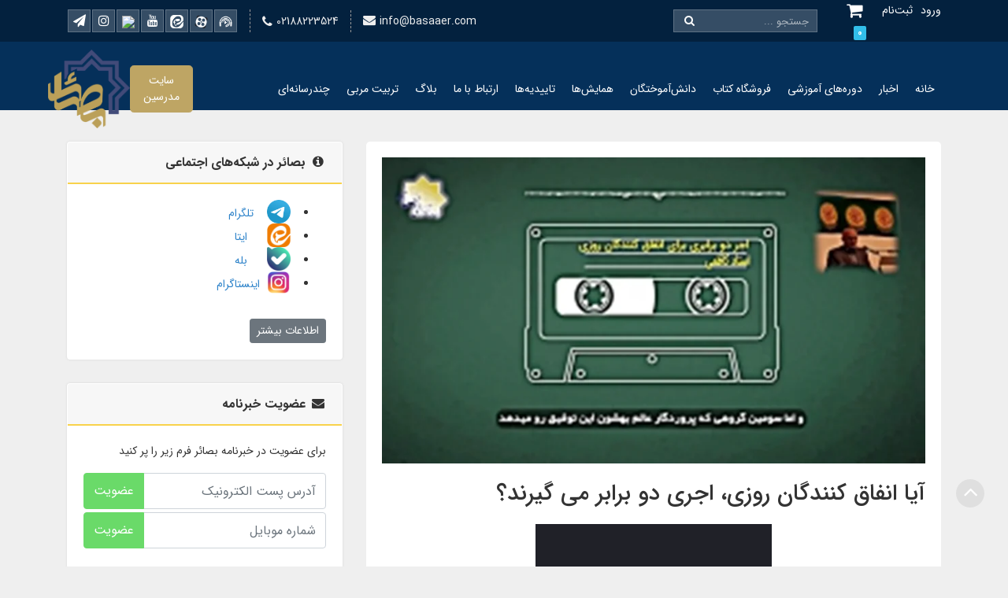

--- FILE ---
content_type: text/html; charset=utf-8
request_url: https://www.basaaer.com/ajre-enfaq
body_size: 21260
content:
<!DOCTYPE html>
<html dir="rtl" lang="fa" ng-app="siteBuilder.public">

<head>
	<meta charset="UTF-8">
	<meta http-equiv="X-UA-Compatible" content="IE=edge">
	<title>آیا انفاق کنندگان روزی، اجری دو برابر می گیرند؟ | کانون فرهنگی بصائر</title>
	<meta name="keywords" content="">
	<meta name="description" content="">
	<meta property="og:title" content="آیا انفاق کنندگان روزی، اجری دو برابر می گیرند؟">
	<meta property="og:description" content="">
	<meta property="og:url" content="https://www.basaaer.com/ajre-enfaq">
	<meta property="og:site_name" content="کانون فرهنگی بصائر">
	<meta property="og:image" content='/uploads/posts/06c164.jpg?m=crop&w=200&h=200&q=veryhigh'>
	<meta name="twitter:url" content="https://www.basaaer.com/ajre-enfaq">
	<meta name="twitter:title" content="آیا انفاق کنندگان روزی، اجری دو برابر می گیرند؟ | کانون فرهنگی بصائر">
	<meta name="twitter:description" content="">
	<meta name="viewport" content="width=device-width, initial-scale=1, shrink-to-fit=no">
	<link rel="stylesheet" href="/site/resources/fonts/css?family=persian&family=fontawesome">
	<link rel="stylesheet" href="/themes/custom-3c5a/css/bootstrap.css?v=12">
	<link rel="stylesheet" href="/themes/custom-3c5a/css/bootstrap.rtl.css">
	<link rel="stylesheet" href="/themes/custom-3c5a/css/magnific.popup.css">
	<link rel="stylesheet" href="/themes/custom-3c5a/css/owl.carousel.css">
	<link rel="stylesheet" href="/themes/custom-3c5a/css/animate.css">
	<link rel="stylesheet" href="/themes/custom-3c5a/css/cedarmaps.css">
	<link rel="stylesheet" href="/themes/custom-3c5a/css/app.css?v=23536">
	
	
	
	
	<link rel="canonical" href="https://www.basaaer.com/ajre-enfaq"> <meta name="google-site-verification" content="KaRcLp9rvw6l5AkbTMppd6iicshOGjhHCADRur7XWkM" />

	
<!-- Google tag (gtag.js) -->
<script async="" src="https://www.googletagmanager.com/gtag/js?id=G-KG0K3WK1GF"></script>
<script>
window.dataLayer = window.dataLayer || [];
function gtag(){dataLayer.push(arguments);}
gtag('js', new Date());

gtag('config', 'G-KG0K3WK1GF');
</script>
	<div class="site-header">
		<div class="site-header-contact d-flex justify-content-center align-items-center">
			<div class="container">
				<div class="row">
					<div class="col-sm-4 col-xs-6">
						<div class="d-flex align-items-center">
							<div class="site-header-user text-white ml-20 d-none d-lg-block">
								
								
									<ul class="navbar-nav mr-auto d-flex flex-row">
										<li class="nav-item ml-10">
											<a href="/site/signin" class="nav-link">
												ورود
											</a>
										</li>
										
											<li class="nav-item ml-10">
												<a href="/site/signup" class="nav-link">
													ثبت‌نام
												</a>
											</li>
										
										
											<li class="nav-item mr-10 ml-0">
												<a href="/site/cart" class="nav-link site-header-cart" cart="">
													<i class="fa fa-shopping-cart site-header-cart-icon mr-half" aria-hidden="true"></i> 
													<span class="badge badge-blue text-white ng-binding site-header-cart-badge" ng-bind="model.items.length || 0"></span>
												</a>
											</li>
										
									</ul>
								
							</div>
							<!-- Search -->
							<div class="site-header-search">
								<form class="quicksearch header-search-form d-flex position-relative" action="/site/search" dynamic-search="" auto-show="">
									<div class="quicksearch-query d-flex w-100">
										<input type="text" class="header-search-input quicksearch-query-input" name="q" placeholder="جستجو ..." maxlength="100" ng-model="query" ng-model-options="{debounce:500}" autocomplete="off">
										<button class="header-search-button quicksearch-query-button" type="submit">
											<i class="fa fa-search"></i>
										</button>
									</div>
									<div class="quicksearch-items d-none" ng-class="{'d-none': !items.length}">
										<div class="quicksearch-item" ng-repeat="item in items">
											<div class="quicksearch-item-image" ng-show="item.image">
												<a ng-href="{{item.url}}" class="quicksearch-item-image-link">
													<img ng-src="{{item.image}}?m=crop&w=70&h=70&q=high" class="quicksearch-item-image-element">
												</a>
											</div>
											<h4 class="quicksearch-item-title text-right">
												<a ng-href="{{item.url}}" class="quicksearch-item-link">
													<span ng-bind="item.title"></span>
												</a>
											</h4>
										</div>
									</div>
								</form>
							</div>
						</div>
					</div>
					
						<div class="col-sm-8 col-xs-6">
							<div class="row justify-content-start align-items-center flex-row-reverse h-100">
								
								<div class="site-header-contact-item site-header-social d-none d-md-flex order-1">
									<!--<a class="facebook site-header-social-link" href="">
										<i class="fa fa-facebook site-header-social-icon"></i>
									</a>
									<a class="google-plus site-header-social-link" href="">
										<i class="fa fa-google-plus site-header-social-icon"></i>
									</a>-->
									<!--<a class="linkedin site-header-social-link" href="">
										<i class="fa fa-linkedin site-header-social-icon"></i>
									</a>-->
									<a class="telegram site-header-social-link" href="https://telegram.me/basaaer">
										<i class="fa fa-send site-header-social-icon"></i>
									</a>
									<a class="instagram site-header-social-link" href="https://instagram.com/basaaer_com">
										<i class="fa fa-instagram site-header-social-icon"></i>
									</a>
									<a class="site-header-social-link" href="https://x.com/basaaer_com">
										<img src="https://basaaercom.portal.ir/themes/custom-3c5a/images/telegramX.png" style="width: 17px !important;"><span class=""></span>
									</a>
									<a class="youtube site-header-social-link" href="https://www.youtube.com/channel/UCfabUHVm8sUi8eV-OhhJqWA/">
										<i class="fa fa-youtube site-header-social-icon"></i>
									</a>
									<a class="site-header-social-link" href="https://eitaa.com/basaaer"><img src="/themes/custom-3c5a/images/ایتا1.png" style="width: 17px !important;"><span class=""></span></a>
									<a class="site-header-social-link" href="https://www.aparat.com/basaaer"><img src="/themes/custom-3c5a/images/آپارات.png" style="width: 17px !important;"><span class=""></span></a>	
									
									<a class="site-header-social-link" href=" https://shenoto.com/channel/podcast/basaaer"><img src="/themes/custom-3c5a/images/shenoto.png" style="width: 17px !important;"><span class=""></span></a>	
								</div>

								<div class="site-header-contact-item site-header-phone d-none d-xs-flex order-2">
									<i class="fa fa-phone site-header-contact-item-icon"></i>
									<a href="tel:02188223524" style="color:#eee;">02188223524</a>
								</div>

								<div class="site-header-contact-item site-header-email d-none d-lg-flex order-3">
									<i class="fa fa-envelope site-header-contact-item-icon"></i>
									info@basaaer.com
								</div>

							</div>
						</div>
					
				</div>
			</div>
		</div>

		<div class="container">
			<div class="row justify-content-between align-items-center py-10">
				<div class="col-10 col-md-10 col-lg-10">
					<div class="site-logo-wrap d-flex align-items-center">
						
						<div class="site-menu d-lg-flex align-items-center justify-content-end d-none">
    <div class="site-menu-wrap">
        
            <nav class="navbar navbar-dark navbar-expand-lg px-0" role="navigation" itemscope="" itemtype="http://schema.org/SiteNavigationElement">
                <div class="container px-0" navbar-menu="">
                    <!--
                    <button type="button" class="navbar-toggler" data-toggle="collapse" data-target="#navbar-106576751" aria-expanded="false" aria-controls="navbar">
                        <span class="navbar-toggler-icon"></span>
                    </button>-->
                    <a class="navbar-brand d-lg-none float-left" href="javascript:;">
                        <!-- منوی وب‌سایت -->
                    </a>
                    <div id="navbar-106576751" class="navbar-collapse collapse">
                        <ul class="navbar-nav" role="menu">
                            
                                <li class="nav-item " data-subset="0">
                                    <a href="/" class="nav-link" itemprop="url" target="_self">
                                        خانه
                                    </a>
                                    
                                </li>
                            
                                <li class="nav-item " data-subset="0">
                                    <a href="/news" class="nav-link" itemprop="url" target="_self">
                                        اخبار
                                    </a>
                                    
                                </li>
                            
                                <li class="nav-item " data-subset="4">
                                    <a href="/course" class="nav-link" itemprop="url" target="_self">
                                        دوره‌های آموزشی
                                    </a>
                                    
                                        <ul class="nav-subset" role="menu">
                                            
                                                <li class="nav-subset-item " data-subset="2">
                                                    <a href="/course/register-course" class="nav-subset-link" itemprop="url" target="_self">
                                                        ثبت نام
                                                    </a>
                                                    
                                                        <ul class="nav-subset" role="menu">
                                                            
                                                <li class="nav-subset-item " data-subset="0">
                                                    <a href="/course/register-course/online-registration" class="nav-subset-link" itemprop="url" target="_self">
                                                        دوره‌های برخط (آنلاین)
                                                    </a>
                                                    
                                                </li>
                                            
                                                <li class="nav-subset-item " data-subset="0">
                                                    <a href="/course/register-course/offline-registration" class="nav-subset-link" itemprop="url" target="_self">
                                                        دوره‌های غیرهمزمان (آفلاین)
                                                    </a>
                                                    
                                                </li>
                                            
                                                        </ul>
                                                    
                                                </li>
                                            
                                                <li class="nav-subset-item " data-subset="5">
                                                    <a href="/course/course-introduction" class="nav-subset-link" itemprop="url" target="_self">
                                                        معرفی دوره‌های آموزشی
                                                    </a>
                                                    
                                                        <ul class="nav-subset" role="menu">
                                                            
                                                <li class="nav-subset-item " data-subset="0">
                                                    <a href="/course/course-introduction/marzbani-eteghadi" class="nav-subset-link" itemprop="url" target="_self">
                                                        دوره‌های مرزبانی اعتقادی
                                                    </a>
                                                    
                                                </li>
                                            
                                                <li class="nav-subset-item " data-subset="0">
                                                    <a href="/course/course-introduction/elme-zendegi" class="nav-subset-link" itemprop="url" target="_self">
                                                        دوره‌های علم زندگی
                                                    </a>
                                                    
                                                </li>
                                            
                                                <li class="nav-subset-item " data-subset="0">
                                                    <a href="/course/course-introduction/savad-rasaneh" class="nav-subset-link" itemprop="url" target="_self">
                                                        دوره‌های سواد رسانه‌ای
                                                    </a>
                                                    
                                                </li>
                                            
                                                <li class="nav-subset-item " data-subset="0">
                                                    <a href="/course/course-introduction/payeh" class="nav-subset-link" itemprop="url" target="_self">
                                                        دوره‌های پایه
                                                    </a>
                                                    
                                                </li>
                                            
                                                <li class="nav-subset-item " data-subset="0">
                                                    <a href="/course/course-introduction/podemany" class="nav-subset-link" itemprop="url" target="_self">
                                                        دوره‌‌های پودمانی
                                                    </a>
                                                    
                                                </li>
                                            
                                                        </ul>
                                                    
                                                </li>
                                            
                                                <li class="nav-subset-item " data-subset="0">
                                                    <a href="/course/help" class="nav-subset-link" itemprop="url" target="_self">
                                                        راهنمای ثبت نام
                                                    </a>
                                                    
                                                </li>
                                            
                                                <li class="nav-subset-item " data-subset="0">
                                                    <a href="/course/basaaer-onlineclass" class="nav-subset-link" itemprop="url" target="_self">
                                                        راهنمای کلاس‌های مجازی
                                                    </a>
                                                    
                                                </li>
                                            
                                        </ul>
                                    
                                </li>
                            
                                <li class="nav-item " data-subset="0">
                                    <a href="/book-shop" class="nav-link" itemprop="url" target="_self">
                                        فروشگاه کتاب
                                    </a>
                                    
                                </li>
                            
                                <li class="nav-item " data-subset="4">
                                    <a href="/graduates" class="nav-link" itemprop="url" target="_self">
                                        دانش‌آموختگان
                                    </a>
                                    
                                        <ul class="nav-subset" role="menu">
                                            
                                                <li class="nav-subset-item " data-subset="0">
                                                    <a href="/graduates/top-students" class="nav-subset-link" itemprop="url" target="_self">
                                                        نفرات برتر
                                                    </a>
                                                    
                                                </li>
                                            
                                                <li class="nav-subset-item " data-subset="6">
                                                    <a href="/graduates/certification" class="nav-subset-link" itemprop="url" target="_self">
                                                        گواهینامه‌ها
                                                    </a>
                                                    
                                                        <ul class="nav-subset" role="menu">
                                                            
                                                <li class="nav-subset-item " data-subset="0">
                                                    <a href="/graduates/certification/marzbani-certification" class="nav-subset-link" itemprop="url" target="_self">
                                                        گواهینامه‌‌های دوره‌های مرزبانی اعتقادی
                                                    </a>
                                                    
                                                </li>
                                            
                                                <li class="nav-subset-item " data-subset="0">
                                                    <a href="/graduates/certification/elmezendegi-certification" class="nav-subset-link" itemprop="url" target="_self">
                                                        گواهینامه‌های دوره‌های علم زندگی
                                                    </a>
                                                    
                                                </li>
                                            
                                                <li class="nav-subset-item " data-subset="0">
                                                    <a href="/graduates/certification/savad-certification" class="nav-subset-link" itemprop="url" target="_self">
                                                        گواهینامه‌های دوره‌های سواد رسانه‌ای
                                                    </a>
                                                    
                                                </li>
                                            
                                                <li class="nav-subset-item " data-subset="0">
                                                    <a href="/graduates/certification/podemani-certificate" class="nav-subset-link" itemprop="url" target="_self">
                                                        گواهینامه های دوره های پودمانی
                                                    </a>
                                                    
                                                </li>
                                            
                                                <li class="nav-subset-item " data-subset="0">
                                                    <a href="/graduates/certification/basic-courses" class="nav-subset-link" itemprop="url" target="_self">
                                                        گواهینامه های دوره های پایه
                                                    </a>
                                                    
                                                </li>
                                            
                                                <li class="nav-subset-item " data-subset="0">
                                                    <a href="/graduates/certification/quranic-courses" class="nav-subset-link" itemprop="url" target="_self">
                                                        گواهینامه های دوره های قرآنی
                                                    </a>
                                                    
                                                </li>
                                            
                                                        </ul>
                                                    
                                                </li>
                                            
                                                <li class="nav-subset-item " data-subset="5">
                                                    <a href="/graduates/previous-courses" class="nav-subset-link" itemprop="url" target="_self">
                                                        دوره‌های برگزارشده
                                                    </a>
                                                    
                                                        <ul class="nav-subset" role="menu">
                                                            
                                                <li class="nav-subset-item " data-subset="0">
                                                    <a href="/graduates/previous-courses/previous-marzbani" class="nav-subset-link" itemprop="url" target="_self">
                                                        دوره‌های مرزبانی اعتقادی
                                                    </a>
                                                    
                                                </li>
                                            
                                                <li class="nav-subset-item " data-subset="0">
                                                    <a href="/graduates/previous-courses/previous-elmezemdegi" class="nav-subset-link" itemprop="url" target="_self">
                                                        دوره‌های علم زندگی
                                                    </a>
                                                    
                                                </li>
                                            
                                                <li class="nav-subset-item " data-subset="0">
                                                    <a href="/graduates/previous-courses/previous-savadresane" class="nav-subset-link" itemprop="url" target="_self">
                                                        دوره‌های سواد رسانه‌ای
                                                    </a>
                                                    
                                                </li>
                                            
                                                <li class="nav-subset-item " data-subset="0">
                                                    <a href="/graduates/previous-courses/previous-paye" class="nav-subset-link" itemprop="url" target="_self">
                                                        دوره‌های پایه
                                                    </a>
                                                    
                                                </li>
                                            
                                                <li class="nav-subset-item " data-subset="0">
                                                    <a href="/graduates/previous-courses/previous-othercourses" class="nav-subset-link" itemprop="url" target="_self">
                                                        سایر دوره‌ها
                                                    </a>
                                                    
                                                </li>
                                            
                                                        </ul>
                                                    
                                                </li>
                                            
                                                <li class="nav-subset-item " data-subset="0">
                                                    <a href="/graduates/cooperation" class="nav-subset-link" itemprop="url" target="_self">
                                                        دوره‌های اختصاصی
                                                    </a>
                                                    
                                                </li>
                                            
                                        </ul>
                                    
                                </li>
                            
                                <li class="nav-item " data-subset="0">
                                    <a href="/conference" class="nav-link" itemprop="url" target="_self">
                                        همایش‌ها
                                    </a>
                                    
                                </li>
                            
                                <li class="nav-item " data-subset="2">
                                    <a href="/confirmation" class="nav-link" itemprop="url" target="_self">
                                        تاییدیه‌ها
                                    </a>
                                    
                                        <ul class="nav-subset" role="menu">
                                            
                                                <li class="nav-subset-item " data-subset="0">
                                                    <a href="/confirmation/ayatolah-safi" class="nav-subset-link" itemprop="url" target="_self">
                                                        بیانیه آیت الله صافی گلپایگانی
                                                    </a>
                                                    
                                                </li>
                                            
                                                <li class="nav-subset-item " data-subset="0">
                                                    <a href="/confirmation/ostad-ansariyan" class="nav-subset-link" itemprop="url" target="_self">
                                                        تاییدیه استاد شیخ حسین انصاریان
                                                    </a>
                                                    
                                                </li>
                                            
                                        </ul>
                                    
                                </li>
                            
                                <li class="nav-item " data-subset="4">
                                    <a href="/about-us" class="nav-link" itemprop="url" target="_self">
                                        ارتباط با ما
                                    </a>
                                    
                                        <ul class="nav-subset" role="menu">
                                            
                                                <li class="nav-subset-item " data-subset="0">
                                                    <a href="/about-us/contact-us" class="nav-subset-link" itemprop="url" target="_self">
                                                        تماس با ما
                                                    </a>
                                                    
                                                </li>
                                            
                                                <li class="nav-subset-item " data-subset="0">
                                                    <a href="/about-us/about-us-basaaer" class="nav-subset-link" itemprop="url" target="_self">
                                                        درباره مؤسسه بصائر
                                                    </a>
                                                    
                                                </li>
                                            
                                                <li class="nav-subset-item " data-subset="0">
                                                    <a href="/about-us/basaaer-teachers" class="nav-subset-link" itemprop="url" target="_self">
                                                        درباره اساتید بصائر
                                                    </a>
                                                    
                                                </li>
                                            
                                                <li class="nav-subset-item " data-subset="0">
                                                    <a href="/about-us/faq" class="nav-subset-link" itemprop="url" target="_self">
                                                        سوالات متداول
                                                    </a>
                                                    
                                                </li>
                                            
                                        </ul>
                                    
                                </li>
                            
                                <li class="nav-item " data-subset="4">
                                    <a href="/blog-basaaer-2" class="nav-link" itemprop="url" target="_self">
                                        بلاگ
                                    </a>
                                    
                                        <ul class="nav-subset" role="menu">
                                            
                                                <li class="nav-subset-item " data-subset="0">
                                                    <a href="/blog-basaaer-2/marzbani-blog" class="nav-subset-link" itemprop="url" target="_self">
                                                        مقالات اعتقادی
                                                    </a>
                                                    
                                                </li>
                                            
                                                <li class="nav-subset-item " data-subset="0">
                                                    <a href="/blog-basaaer-2/elmzendegi-blog" class="nav-subset-link" itemprop="url" target="_self">
                                                        مقالات علم زندگی
                                                    </a>
                                                    
                                                </li>
                                            
                                                <li class="nav-subset-item " data-subset="0">
                                                    <a href="/blog-basaaer-2/savadresane-blog" class="nav-subset-link" itemprop="url" target="_self">
                                                        مقالات سواد رسانه ای
                                                    </a>
                                                    
                                                </li>
                                            
                                                <li class="nav-subset-item " data-subset="0">
                                                    <a href="/blog-basaaer-2/teaching-blog" class="nav-subset-link" itemprop="url" target="_self">
                                                        مهارت‌های کلاس‌داری
                                                    </a>
                                                    
                                                </li>
                                            
                                        </ul>
                                    
                                </li>
                            
                                <li class="nav-item " data-subset="2">
                                    <a href="/teacher-training-%D8%AA%D8%B1%D8%A8%DB%8C%D8%AA-%D9%85%D8%B1%D8%A8%DB%8C" class="nav-link" itemprop="url" target="_self">
                                        تربیت مربی
                                    </a>
                                    
                                        <ul class="nav-subset" role="menu">
                                            
                                                <li class="nav-subset-item " data-subset="0">
                                                    <a href="/teacher-training-%D8%AA%D8%B1%D8%A8%DB%8C%D8%AA-%D9%85%D8%B1%D8%A8%DB%8C/religious-teacher-%D8%AA%D8%B1%D8%A8%DB%8C%D8%AA-%D9%85%D8%B1%D8%A8%DB%8C-%D8%A7%D8%B9%D8%AA%D9%82%D8%A7%D8%AF%DB%8C" class="nav-subset-link" itemprop="url" target="_self">
                                                        تربیت مربی اعتقادی
                                                    </a>
                                                    
                                                </li>
                                            
                                                <li class="nav-subset-item " data-subset="0">
                                                    <a href="/teacher-training-%D8%AA%D8%B1%D8%A8%DB%8C%D8%AA-%D9%85%D8%B1%D8%A8%DB%8C/%D8%A2%D9%85%D9%88%D8%B2%D8%B4-%D8%B3%D9%88%D8%A7%D8%AF-%D8%B1%D8%B3%D8%A7%D9%86%D9%87" class="nav-subset-link" itemprop="url" target="_self">
                                                        تربیت مربی سواد رسانه‌ ای
                                                    </a>
                                                    
                                                </li>
                                            
                                        </ul>
                                    
                                </li>
                            
                                <li class="nav-item " data-subset="3">
                                    <a href="/video-podcast" class="nav-link" itemprop="url" target="_self">
                                        چندرسانه‌ای
                                    </a>
                                    
                                        <ul class="nav-subset" role="menu">
                                            
                                                <li class="nav-subset-item " data-subset="0">
                                                    <a href="/video-podcast/videos" class="nav-subset-link" itemprop="url" target="_self">
                                                        کلیپ بصائر
                                                    </a>
                                                    
                                                </li>
                                            
                                                <li class="nav-subset-item " data-subset="0">
                                                    <a href="/video-podcast/basaaer-images" class="nav-subset-link" itemprop="url" target="_self">
                                                        تصاویر بصائر
                                                    </a>
                                                    
                                                </li>
                                            
                                                <li class="nav-subset-item " data-subset="0">
                                                    <a href="/video-podcast/podcast-ch" class="nav-subset-link" itemprop="url" target="_self">
                                                        پادکست بصائر
                                                    </a>
                                                    
                                                </li>
                                            
                                        </ul>
                                    
                                </li>
                            
                        </ul>
                    </div>
                </div>
            </nav>
        
    </div>
</div>
							
					
						
						<div class="d-block d-md-none">
							<a href="/">
								<img src="/uploads/logo/693814.png" alt="کانون فرهنگی بصائر" class="site-logo-image">
							</a>
						</div>
						<div class="col-1 mr-10 d-lg-none ">
							<div class="col-1 col-md-1 col-lg-1 px-0 ">
								
									<a href="/ghadir-form-1404" class="btn btn-lg btn-custom">سایت مدرسین</a>
									
								
							</div>
						</div>
						<!--<div class="site-title-container">
							<a href="/">
								<h1 class="site-title">کانون فرهنگی بصائر</h1>
							</a>
						</div>-->
					</div>
				</div>
				<div class="d-none d-md-block col-1">
					<div class="col-1 col-md-1 col-lg-1 px-0">
						
							<a href="https://teachers.basaaer.com/" class="btn btn-lg btn-custom ">سایت مدرسین</a>
							
						
					</div>
				</div>
				<div class="col-1 col-md-1 col-lg-1 px-0">
					
    <nav class="navbar navbar-dark d-lg-none px-0 h-100" role="navigation" itemscope="" itemtype="http://schema.org/SiteNavigationElement">
        <div class="container justify-content-end pr-0">
                
                    
                        <ul class="navbar-nav flex-row mt-0">
                            <li class="nav-item d-none d-md-flex">
                                <a href="/site/signin" class="nav-link pb-0">
                                    ورود
                                </a>
                            </li>
                            
                                <li class="nav-item d-none d-md-flex">
                                    <a href="/site/signup" class="nav-link pb-0">
                                        ثبت‌نام
                                    </a>
                                </li>
                            
                        </ul>
                    
            <div class="offcanvas mt-lg-15 mr-1" navbar-offcanvas="">
                <div class="offcanvas-overlay"></div>
                <button type="button" class="navbar-toggler" navbar-offcanvas-toggle="">
                    <span class="navbar-toggler-icon"></span>
                </button>
                <div id="offcanvas-106576751" class="offcanvas-sidebar">
                    <div class="offcanvas-header">
                        <a class="offcanvas-brand" href="javascript:;">
                            منوی وب‌سایت
                        </a>
                        <button type="button" class="offcanvas-close">
                            <i class="fa fa-times"></i>
                        </button>
                    </div>
                    <ul class="offcanvas-nav" role="menu">
                        
                            <li class="offcanvas-nav-item " data-subset="0">
                                <a href="/" class="offcanvas-nav-link" itemprop="url" target="_self">
                                    خانه
                                </a>
                                
                            </li>
                        
                            <li class="offcanvas-nav-item " data-subset="0">
                                <a href="/news" class="offcanvas-nav-link" itemprop="url" target="_self">
                                    اخبار
                                </a>
                                
                            </li>
                        
                            <li class="offcanvas-nav-item " data-subset="4">
                                <a href="/course" class="offcanvas-nav-link" itemprop="url" target="_self">
                                    دوره‌های آموزشی
                                </a>
                                
                                    <button type="button" class="offcanvas-nav-toggle">
                                        <i class="fa offcanvas-nav-toggle-icon"></i>
                                    </button>
                                    <ul class="offcanvas-nav-subset offcanvas-nav-subset-1" role="menu">
                                        
                            <li class="offcanvas-nav-item " data-subset="2">
                                <a href="/course/register-course" class="offcanvas-nav-link" itemprop="url" target="_self">
                                    ثبت نام
                                </a>
                                
                                    <button type="button" class="offcanvas-nav-toggle">
                                        <i class="fa offcanvas-nav-toggle-icon"></i>
                                    </button>
                                    <ul class="offcanvas-nav-subset offcanvas-nav-subset-2" role="menu">
                                        
                            <li class="offcanvas-nav-item " data-subset="0">
                                <a href="/course/register-course/online-registration" class="offcanvas-nav-link" itemprop="url" target="_self">
                                    دوره‌های برخط (آنلاین)
                                </a>
                                
                            </li>
                        
                            <li class="offcanvas-nav-item " data-subset="0">
                                <a href="/course/register-course/offline-registration" class="offcanvas-nav-link" itemprop="url" target="_self">
                                    دوره‌های غیرهمزمان (آفلاین)
                                </a>
                                
                            </li>
                        
                                    </ul>
                                
                            </li>
                        
                            <li class="offcanvas-nav-item " data-subset="5">
                                <a href="/course/course-introduction" class="offcanvas-nav-link" itemprop="url" target="_self">
                                    معرفی دوره‌های آموزشی
                                </a>
                                
                                    <button type="button" class="offcanvas-nav-toggle">
                                        <i class="fa offcanvas-nav-toggle-icon"></i>
                                    </button>
                                    <ul class="offcanvas-nav-subset offcanvas-nav-subset-2" role="menu">
                                        
                            <li class="offcanvas-nav-item " data-subset="0">
                                <a href="/course/course-introduction/marzbani-eteghadi" class="offcanvas-nav-link" itemprop="url" target="_self">
                                    دوره‌های مرزبانی اعتقادی
                                </a>
                                
                            </li>
                        
                            <li class="offcanvas-nav-item " data-subset="0">
                                <a href="/course/course-introduction/elme-zendegi" class="offcanvas-nav-link" itemprop="url" target="_self">
                                    دوره‌های علم زندگی
                                </a>
                                
                            </li>
                        
                            <li class="offcanvas-nav-item " data-subset="0">
                                <a href="/course/course-introduction/savad-rasaneh" class="offcanvas-nav-link" itemprop="url" target="_self">
                                    دوره‌های سواد رسانه‌ای
                                </a>
                                
                            </li>
                        
                            <li class="offcanvas-nav-item " data-subset="0">
                                <a href="/course/course-introduction/payeh" class="offcanvas-nav-link" itemprop="url" target="_self">
                                    دوره‌های پایه
                                </a>
                                
                            </li>
                        
                            <li class="offcanvas-nav-item " data-subset="0">
                                <a href="/course/course-introduction/podemany" class="offcanvas-nav-link" itemprop="url" target="_self">
                                    دوره‌‌های پودمانی
                                </a>
                                
                            </li>
                        
                                    </ul>
                                
                            </li>
                        
                            <li class="offcanvas-nav-item " data-subset="0">
                                <a href="/course/help" class="offcanvas-nav-link" itemprop="url" target="_self">
                                    راهنمای ثبت نام
                                </a>
                                
                            </li>
                        
                            <li class="offcanvas-nav-item " data-subset="0">
                                <a href="/course/basaaer-onlineclass" class="offcanvas-nav-link" itemprop="url" target="_self">
                                    راهنمای کلاس‌های مجازی
                                </a>
                                
                            </li>
                        
                                    </ul>
                                
                            </li>
                        
                            <li class="offcanvas-nav-item " data-subset="0">
                                <a href="/book-shop" class="offcanvas-nav-link" itemprop="url" target="_self">
                                    فروشگاه کتاب
                                </a>
                                
                            </li>
                        
                            <li class="offcanvas-nav-item " data-subset="4">
                                <a href="/graduates" class="offcanvas-nav-link" itemprop="url" target="_self">
                                    دانش‌آموختگان
                                </a>
                                
                                    <button type="button" class="offcanvas-nav-toggle">
                                        <i class="fa offcanvas-nav-toggle-icon"></i>
                                    </button>
                                    <ul class="offcanvas-nav-subset offcanvas-nav-subset-1" role="menu">
                                        
                            <li class="offcanvas-nav-item " data-subset="0">
                                <a href="/graduates/top-students" class="offcanvas-nav-link" itemprop="url" target="_self">
                                    نفرات برتر
                                </a>
                                
                            </li>
                        
                            <li class="offcanvas-nav-item " data-subset="6">
                                <a href="/graduates/certification" class="offcanvas-nav-link" itemprop="url" target="_self">
                                    گواهینامه‌ها
                                </a>
                                
                                    <button type="button" class="offcanvas-nav-toggle">
                                        <i class="fa offcanvas-nav-toggle-icon"></i>
                                    </button>
                                    <ul class="offcanvas-nav-subset offcanvas-nav-subset-2" role="menu">
                                        
                            <li class="offcanvas-nav-item " data-subset="0">
                                <a href="/graduates/certification/marzbani-certification" class="offcanvas-nav-link" itemprop="url" target="_self">
                                    گواهینامه‌‌های دوره‌های مرزبانی اعتقادی
                                </a>
                                
                            </li>
                        
                            <li class="offcanvas-nav-item " data-subset="0">
                                <a href="/graduates/certification/elmezendegi-certification" class="offcanvas-nav-link" itemprop="url" target="_self">
                                    گواهینامه‌های دوره‌های علم زندگی
                                </a>
                                
                            </li>
                        
                            <li class="offcanvas-nav-item " data-subset="0">
                                <a href="/graduates/certification/savad-certification" class="offcanvas-nav-link" itemprop="url" target="_self">
                                    گواهینامه‌های دوره‌های سواد رسانه‌ای
                                </a>
                                
                            </li>
                        
                            <li class="offcanvas-nav-item " data-subset="0">
                                <a href="/graduates/certification/podemani-certificate" class="offcanvas-nav-link" itemprop="url" target="_self">
                                    گواهینامه های دوره های پودمانی
                                </a>
                                
                            </li>
                        
                            <li class="offcanvas-nav-item " data-subset="0">
                                <a href="/graduates/certification/basic-courses" class="offcanvas-nav-link" itemprop="url" target="_self">
                                    گواهینامه های دوره های پایه
                                </a>
                                
                            </li>
                        
                            <li class="offcanvas-nav-item " data-subset="0">
                                <a href="/graduates/certification/quranic-courses" class="offcanvas-nav-link" itemprop="url" target="_self">
                                    گواهینامه های دوره های قرآنی
                                </a>
                                
                            </li>
                        
                                    </ul>
                                
                            </li>
                        
                            <li class="offcanvas-nav-item " data-subset="5">
                                <a href="/graduates/previous-courses" class="offcanvas-nav-link" itemprop="url" target="_self">
                                    دوره‌های برگزارشده
                                </a>
                                
                                    <button type="button" class="offcanvas-nav-toggle">
                                        <i class="fa offcanvas-nav-toggle-icon"></i>
                                    </button>
                                    <ul class="offcanvas-nav-subset offcanvas-nav-subset-2" role="menu">
                                        
                            <li class="offcanvas-nav-item " data-subset="0">
                                <a href="/graduates/previous-courses/previous-marzbani" class="offcanvas-nav-link" itemprop="url" target="_self">
                                    دوره‌های مرزبانی اعتقادی
                                </a>
                                
                            </li>
                        
                            <li class="offcanvas-nav-item " data-subset="0">
                                <a href="/graduates/previous-courses/previous-elmezemdegi" class="offcanvas-nav-link" itemprop="url" target="_self">
                                    دوره‌های علم زندگی
                                </a>
                                
                            </li>
                        
                            <li class="offcanvas-nav-item " data-subset="0">
                                <a href="/graduates/previous-courses/previous-savadresane" class="offcanvas-nav-link" itemprop="url" target="_self">
                                    دوره‌های سواد رسانه‌ای
                                </a>
                                
                            </li>
                        
                            <li class="offcanvas-nav-item " data-subset="0">
                                <a href="/graduates/previous-courses/previous-paye" class="offcanvas-nav-link" itemprop="url" target="_self">
                                    دوره‌های پایه
                                </a>
                                
                            </li>
                        
                            <li class="offcanvas-nav-item " data-subset="0">
                                <a href="/graduates/previous-courses/previous-othercourses" class="offcanvas-nav-link" itemprop="url" target="_self">
                                    سایر دوره‌ها
                                </a>
                                
                            </li>
                        
                                    </ul>
                                
                            </li>
                        
                            <li class="offcanvas-nav-item " data-subset="0">
                                <a href="/graduates/cooperation" class="offcanvas-nav-link" itemprop="url" target="_self">
                                    دوره‌های اختصاصی
                                </a>
                                
                            </li>
                        
                                    </ul>
                                
                            </li>
                        
                            <li class="offcanvas-nav-item " data-subset="0">
                                <a href="/conference" class="offcanvas-nav-link" itemprop="url" target="_self">
                                    همایش‌ها
                                </a>
                                
                            </li>
                        
                            <li class="offcanvas-nav-item " data-subset="2">
                                <a href="/confirmation" class="offcanvas-nav-link" itemprop="url" target="_self">
                                    تاییدیه‌ها
                                </a>
                                
                                    <button type="button" class="offcanvas-nav-toggle">
                                        <i class="fa offcanvas-nav-toggle-icon"></i>
                                    </button>
                                    <ul class="offcanvas-nav-subset offcanvas-nav-subset-1" role="menu">
                                        
                            <li class="offcanvas-nav-item " data-subset="0">
                                <a href="/confirmation/ayatolah-safi" class="offcanvas-nav-link" itemprop="url" target="_self">
                                    بیانیه آیت الله صافی گلپایگانی
                                </a>
                                
                            </li>
                        
                            <li class="offcanvas-nav-item " data-subset="0">
                                <a href="/confirmation/ostad-ansariyan" class="offcanvas-nav-link" itemprop="url" target="_self">
                                    تاییدیه استاد شیخ حسین انصاریان
                                </a>
                                
                            </li>
                        
                                    </ul>
                                
                            </li>
                        
                            <li class="offcanvas-nav-item " data-subset="4">
                                <a href="/about-us" class="offcanvas-nav-link" itemprop="url" target="_self">
                                    ارتباط با ما
                                </a>
                                
                                    <button type="button" class="offcanvas-nav-toggle">
                                        <i class="fa offcanvas-nav-toggle-icon"></i>
                                    </button>
                                    <ul class="offcanvas-nav-subset offcanvas-nav-subset-1" role="menu">
                                        
                            <li class="offcanvas-nav-item " data-subset="0">
                                <a href="/about-us/contact-us" class="offcanvas-nav-link" itemprop="url" target="_self">
                                    تماس با ما
                                </a>
                                
                            </li>
                        
                            <li class="offcanvas-nav-item " data-subset="0">
                                <a href="/about-us/about-us-basaaer" class="offcanvas-nav-link" itemprop="url" target="_self">
                                    درباره مؤسسه بصائر
                                </a>
                                
                            </li>
                        
                            <li class="offcanvas-nav-item " data-subset="0">
                                <a href="/about-us/basaaer-teachers" class="offcanvas-nav-link" itemprop="url" target="_self">
                                    درباره اساتید بصائر
                                </a>
                                
                            </li>
                        
                            <li class="offcanvas-nav-item " data-subset="0">
                                <a href="/about-us/faq" class="offcanvas-nav-link" itemprop="url" target="_self">
                                    سوالات متداول
                                </a>
                                
                            </li>
                        
                                    </ul>
                                
                            </li>
                        
                            <li class="offcanvas-nav-item " data-subset="4">
                                <a href="/blog-basaaer-2" class="offcanvas-nav-link" itemprop="url" target="_self">
                                    بلاگ
                                </a>
                                
                                    <button type="button" class="offcanvas-nav-toggle">
                                        <i class="fa offcanvas-nav-toggle-icon"></i>
                                    </button>
                                    <ul class="offcanvas-nav-subset offcanvas-nav-subset-1" role="menu">
                                        
                            <li class="offcanvas-nav-item " data-subset="0">
                                <a href="/blog-basaaer-2/marzbani-blog" class="offcanvas-nav-link" itemprop="url" target="_self">
                                    مقالات اعتقادی
                                </a>
                                
                            </li>
                        
                            <li class="offcanvas-nav-item " data-subset="0">
                                <a href="/blog-basaaer-2/elmzendegi-blog" class="offcanvas-nav-link" itemprop="url" target="_self">
                                    مقالات علم زندگی
                                </a>
                                
                            </li>
                        
                            <li class="offcanvas-nav-item " data-subset="0">
                                <a href="/blog-basaaer-2/savadresane-blog" class="offcanvas-nav-link" itemprop="url" target="_self">
                                    مقالات سواد رسانه ای
                                </a>
                                
                            </li>
                        
                            <li class="offcanvas-nav-item " data-subset="0">
                                <a href="/blog-basaaer-2/teaching-blog" class="offcanvas-nav-link" itemprop="url" target="_self">
                                    مهارت‌های کلاس‌داری
                                </a>
                                
                            </li>
                        
                                    </ul>
                                
                            </li>
                        
                            <li class="offcanvas-nav-item " data-subset="2">
                                <a href="/teacher-training-%D8%AA%D8%B1%D8%A8%DB%8C%D8%AA-%D9%85%D8%B1%D8%A8%DB%8C" class="offcanvas-nav-link" itemprop="url" target="_self">
                                    تربیت مربی
                                </a>
                                
                                    <button type="button" class="offcanvas-nav-toggle">
                                        <i class="fa offcanvas-nav-toggle-icon"></i>
                                    </button>
                                    <ul class="offcanvas-nav-subset offcanvas-nav-subset-1" role="menu">
                                        
                            <li class="offcanvas-nav-item " data-subset="0">
                                <a href="/teacher-training-%D8%AA%D8%B1%D8%A8%DB%8C%D8%AA-%D9%85%D8%B1%D8%A8%DB%8C/religious-teacher-%D8%AA%D8%B1%D8%A8%DB%8C%D8%AA-%D9%85%D8%B1%D8%A8%DB%8C-%D8%A7%D8%B9%D8%AA%D9%82%D8%A7%D8%AF%DB%8C" class="offcanvas-nav-link" itemprop="url" target="_self">
                                    تربیت مربی اعتقادی
                                </a>
                                
                            </li>
                        
                            <li class="offcanvas-nav-item " data-subset="0">
                                <a href="/teacher-training-%D8%AA%D8%B1%D8%A8%DB%8C%D8%AA-%D9%85%D8%B1%D8%A8%DB%8C/%D8%A2%D9%85%D9%88%D8%B2%D8%B4-%D8%B3%D9%88%D8%A7%D8%AF-%D8%B1%D8%B3%D8%A7%D9%86%D9%87" class="offcanvas-nav-link" itemprop="url" target="_self">
                                    تربیت مربی سواد رسانه‌ ای
                                </a>
                                
                            </li>
                        
                                    </ul>
                                
                            </li>
                        
                            <li class="offcanvas-nav-item " data-subset="3">
                                <a href="/video-podcast" class="offcanvas-nav-link" itemprop="url" target="_self">
                                    چندرسانه‌ای
                                </a>
                                
                                    <button type="button" class="offcanvas-nav-toggle">
                                        <i class="fa offcanvas-nav-toggle-icon"></i>
                                    </button>
                                    <ul class="offcanvas-nav-subset offcanvas-nav-subset-1" role="menu">
                                        
                            <li class="offcanvas-nav-item " data-subset="0">
                                <a href="/video-podcast/videos" class="offcanvas-nav-link" itemprop="url" target="_self">
                                    کلیپ بصائر
                                </a>
                                
                            </li>
                        
                            <li class="offcanvas-nav-item " data-subset="0">
                                <a href="/video-podcast/basaaer-images" class="offcanvas-nav-link" itemprop="url" target="_self">
                                    تصاویر بصائر
                                </a>
                                
                            </li>
                        
                            <li class="offcanvas-nav-item " data-subset="0">
                                <a href="/video-podcast/podcast-ch" class="offcanvas-nav-link" itemprop="url" target="_self">
                                    پادکست بصائر
                                </a>
                                
                            </li>
                        
                                    </ul>
                                
                            </li>
                        
                    </ul>
                </div>
            </div>
        </div>
    </nav>

					<!--navigation-->
					
					
					<div class="d-none d-md-block">
							<a href="/">
								<img src="/uploads/logo/693814.png" alt="کانون فرهنگی بصائر" class="site-logo-image">
							</a>
						</div>
					<!--/navigation-->

				</div>
			</div>
		</div>
	</div>

	<div class="site-header-placeholder">
		
	</div>


	

<!--main-->
<main class="" itemprop="mainEntity" itemscope="" itemtype="http://schema.org/BlogPosting" post="">
	<!--post-container post-full-container -->
	<div class="container">
		<div class="row">

			<div class=" col-12 col-lg-8">
				<div class="post-context post-full-context">
					
						<div class="post-image post-full-image">
							<img src='/uploads/posts/06c164.jpg?m=thumb&w=800&h=600&q=high' class="img-fluid center-block post-image-element post-full-image-element" alt="آیا انفاق کنندگان روزی، اجری دو برابر می گیرند؟" itemprop="image">
						</div>
					
					<h1 class="post-title post-full-title" itemprop="headline">
						آیا انفاق کنندگان روزی، اجری دو برابر می گیرند؟
					</h1>
					
					<div class="post-content post-full-content figure-content break-word" itemprop="articleBody">
						<div class="h_iframe-aparat_embed_frame"><span contenteditable="false" fr-original-class="fr-video fr-draggable" fr-original-style="display: block; clear: both; text-align: center;" style="display: block; clear: both; text-align: center; user-select: none; position: relative;"><iframe src="https://www.aparat.com/video/video/embed/videohash/WNQ4U/vt/frame" allowfullscreen="true" webkitallowfullscreen="true" mozallowfullscreen="true" style="box-sizing: content-box; max-width: 100%; border: 0px;" fr-original-style="box-sizing: content-box; max-width: 100%; border: 0px;"></iframe></span></div><p style="text-align: center;">گزیده ای از دوره &laquo;زلال چشمه های نور&raquo; با بیان استاد کاظمی، زمستان 1401</p>
					</div>
					
						<div class="post-relates post-full-relates">
							<h4 class="post-relates-title post-full-relates-title">
								همچنین بخوانید...
							</h4>
							<ul class="post-relates-list post-full-relates-list">
								
									<li class="post-relates-item post-full-relates-item">
										<a href="/register-winter1402" class="post-relates-link post-full-relates-link" title="ثبت نام ترم زمستان 1402">
											ثبت نام ترم زمستان 1402
										</a>
									</li>
								
									<li class="post-relates-item post-full-relates-item">
										<a href="/ravesh-fahm" class="post-relates-link post-full-relates-link" title="دوره روش فهم احکام (پاسخ به شبهات اجتهاد و تقلید)">
											دوره روش فهم احکام (پاسخ به شبهات اجتهاد و تقلید)
										</a>
									</li>
								
									<li class="post-relates-item post-full-relates-item">
										<a href="/porsesh-intro" class="post-relates-link post-full-relates-link" title="معرفی دوره &#171;پاسخ پرسش‌های بنیادین در قرآن و نهج البلاغه&#187; دکتر فقیهی">
											معرفی دوره &#171;پاسخ پرسش‌های بنیادین در قرآن و نهج البلاغه&#187; دکتر فقیهی
										</a>
									</li>
								
									<li class="post-relates-item post-full-relates-item">
										<a href="/ajre-enfaq" class="post-relates-link post-full-relates-link" title="آیا انفاق کنندگان روزی، اجری دو برابر می گیرند؟">
											آیا انفاق کنندگان روزی، اجری دو برابر می گیرند؟
										</a>
									</li>
								
									<li class="post-relates-item post-full-relates-item">
										<a href="/summer1402-info" class="post-relates-link post-full-relates-link" title="اطلاعات دوره‌های مدرسه تابستانه 1402">
											اطلاعات دوره‌های مدرسه تابستانه 1402
										</a>
									</li>
								
							</ul>
							
						</div>
					
					<div class="post-meta post-full-meta">
						<span class="post-date post-full-date">
							<meta itemprop="datePublished dateModified" content="2023-06-14">
							<i class="fa fa-calendar"></i>
							25 خرداد 1402
						</span>
						
							<span class="post-author post-full-author" itemprop="author" itemscope="" itemtype="http://schema.org/Person">
								<i class="fa fa-fw fa-user-circle"></i>
								<!--	<a href="/site/posts?author=156979200" class="post-author-link post-full-author-link" itemprop="url">
<span itemprop="name">
نصراللهی
</span>
</a> -->
								
							</span>
						
						
							<span class="post-categories post-full-categories">
								<i class="fa fa-fw fa-sitemap"></i>
								
									<a href="/video-podcast/videos/courses-selective" class="post-category post-full-category" title="دقایق برگزیده از کلاس‌ها">
										دقایق برگزیده از کلاس‌ها
									</a>
								
							</span>
						
						
							<span class=".post-tags post-full-tags">
								<i class="fa fa-fw fa-tags"></i>
								
									<a href="/site/search?q=برچسب:%D8%AF%D9%88%D8%B1%D9%87+%D9%87%D8%A7%DB%8C+%D9%82%D8%B1%D8%A2%D9%86%DB%8C" class=".post-tag post-full-tag" title="دوره های قرآنی">
										دوره های قرآنی
									</a>
								
									<a href="/site/search?q=برچسب:%D9%85%D8%B9%D8%B1%D9%81%DB%8C+%D8%AF%D9%88%D8%B1%D9%87" class=".post-tag post-full-tag" title="معرفی دوره">
										معرفی دوره
									</a>
								
							</span>
						
					</div>
					<div class="post-sharing post-cover-sharing">
						<a href="https://twitter.com/home?status=https://www.basaaer.com/ajre-enfaq" class="post-cover-sharing-twitter" target="_blank">
							<i class="fa fa-twitter"></i>
						</a>
						<a href="https://www.instagram.com/shareArticle?mini=true&url=https://www.basaaer.com/ajre-enfaq" class="post-cover-sharing-linkedin" target="_blank">
							<i class="fa fa-instagram"></i>
						</a>
						<a href="https://t.me/shareArticle?mini=true&url=https://www.basaaer.com/ajre-enfaq" class="post-cover-sharing-twitter" target="_blank">
							<i class="fa fa-telegram"></i>
						</a>
						<a href="https://wa.me/share.php?u=https://www.basaaer.com/ajre-enfaq" class="post-cover-sharing-facebook" target="_blank">
							<i class="fa fa-whatsapp"></i>
						</a>
						<a href="https://plus.google.com/share?url=https://www.basaaer.com/ajre-enfaq" class="post-cover-sharing-googleplus" target="_blank">
							<i class="fa fa-google-plus"></i>
						</a>
						<a href="https://pinterest.com/pin/create/link/?url=https://www.basaaer.com/ajre-enfaq" class="post-cover-sharing-pinterest" target="_blank">
							<i class="fa fa-pinterest-p"></i>
						</a>
						<button id="shareButton" class="btn btn-warning" style="    max-height: 48px;
    font-size: 22px;
    display: inline-block;"><i class="fa fa-link" aria-hidden="true"></i>
</button>

						<script>
							const shareButton = document.getElementById('shareButton');
							const successMessage = document.createElement('p');
							successMessage.textContent = 'لینک با موفقیت کپی شد!';
							successMessage.style.display = 'none';

							shareButton.addEventListener('click', () => {
								// گرفتن لینک فعلی صفحه
								const currentUrl = window.location.href;

								// کپی کردن لینک در کلیپ‌بورد
								navigator.clipboard.writeText(currentUrl)
									.then(() => {
									// نمایش پیام موفقیت‌آمیز
									shareButton.parentNode.appendChild(successMessage);
									successMessage.style.display = 'block';

									// پنهان کردن پیام پس از 2 ثانیه
									setTimeout(() => {
										successMessage.style.display = 'none';
									}, 2000);
								})
									.catch(err => {
									console.error('Unable to copy', err);
								});
							});
						</script>
					</div>
					<div eval="collect(163027033)" post-commenting="" auto-show="">
						
							
							
								<div class="post-commenting post-full-commenting">
    <hr class="post-commenting-separator post-full-commenting-separator">
    <h3 class="post-commenting-title post-full-commenting-title">
        دیدگاه خود را بنویسید
    </h3>
    <form name="commenting" class="post-commenting-form post-full-commenting-form" ng-submit="commenting.$valid && submit()" dynamic-form="" novalidate="">
        <div class="alert alert-danger validation-summary post-full-commenting-failed" ng-if="validation" ng-class="{'d-block' : validation}">
    <h6 class="alert-heading validation-summary-title post-full-commenting-failed-title">
        <span ng-bind="validation.main"></span>
    </h6>
    <ul class="validation-summary-list post-full-commenting-failed-list">
        <li class="validation-summary-item post-full-commenting-failed-item" ng-repeat="(key, value) in validation" ng-if="key != 'main'">
            {{value}}
        </li>
    </ul>
</div>
        <div class="alert alert-success post-commenting-succeed post-full-commenting-succeed" ng-show="succeed">
            <span ng-bind="succeed.description"></span>
        </div>
        <div class="post-commenting-reply-info post-full-commenting-reply-info" ng-show="isreply" ng-click="focusComment()">
            <div class="alert alert-warning">
                این دیدگاه به عنوان پاسخ شما به دیدگاهی دیگر ارسال خواهد شد. برای صرف نظر از ارسال این پاسخ، بر روی گزینه‌ی
                <u>انصراف</u> کلیک کنید.
            </div>
        </div>
        <div class="row">
            <div class="col-md-12">
                <div class="form-group post-commenting-body post-full-commenting-body">
                    <textarea id="postcomment-body" name="body" class="form-control post-commenting-body-input post-full-commenting-body-input" rows="6" placeholder="بنویسید..." ng-model="model.body" ng-disabled="progress" required=""></textarea>
                    <div class="validation-inline post-full-commenting-inline-error text-danger" ng-messages="commenting.body.$error" ng-show="commenting.$submitted || commenting.body.$dirty">
                        <span ng-message="required">
                            دیدگاه خود را بنویسید.
                        </span>
                        <span ng-message="server">
                            <span ng-bind="validation.body"></span>
                        </span>
                    </div>
                </div>
            </div>
            
            
                <div class="col-md-6">
                    <div class="form-group post-commenting-name post-full-commenting-name">
                        <label for="postcomment-name" class="form-control-label post-commenting-name-label post-full-commenting-name-label">
                            نام و نام خانوادگی
                        </label>
                        <input type="text" id="postcomment-name" name="name" class="form-control post-commenting-name-input post-full-commenting-name-input" ng-model="model.name" ng-disabled="progress">
                        <div class="validation-inline post-full-commenting-inline-error text-danger" ng-messages="commenting.name.$error" ng-show="commenting.$submitted || commenting.name.$dirty">
                            <span ng-message="server">
                                <span ng-bind="validation.name"></span>
                            </span>
                        </div>
                    </div>
                </div>
                <div class="col-md-6">
                    <div class="form-group post-commenting-email post-full-commenting-email">
                        <label for="postcomment-email" class="form-control-label post-commenting-email-label post-full-commenting-email-label">
                            پست الکترونیک
                        </label>
                        <input type="text" id="postcomment-email" name="email" class="form-control post-commenting-email-input post-full-commenting-email-input" ng-model="model.email" dir="ltr" ng-disabled="progress">
                        <div class="validation-inline post-full-commenting-inline-error text-danger" ng-messages="commenting.email.$error" ng-show="commenting.$submitted || commenting.email.$dirty">
                            <span ng-message="server">
                                <span ng-bind="validation.email"></span>
                            </span>
                        </div>
                    </div>
                </div>
                <div class="col-md-6">
                    <div class="form-group post-commenting-website post-full-commenting-website">
                        <label for="postcomment-website" class="form-control-label post-commenting-website-label post-full-commenting-website-label">
                            آدرس وب‌سایت
                        </label>
                        <input type="text" id="postcomment-website" name="website" class="form-control post-commenting-website-input post-full-commenting-website-input" ng-model="model.website" dir="ltr" ng-disabled="progress">
                        <div class="validation-inline post-full-commenting-inline-error text-danger" ng-messages="commenting.website.$error" ng-show="commenting.$submitted || commenting.website.$dirty">
                            <span ng-message="server">
                                <span ng-bind="validation.website"></span>
                            </span>
                        </div>
                    </div>
                </div>
            
        </div>
        <button class="btn btn-primary post-commenting-submit post-full-commenting-submit" ng-disabled="progress" ng-hide="isreply">
            ارسال دیدگاه
        </button>
        <button class="btn btn-primary post-commenting-submit post-full-commenting-submit" ng-disabled="progress" ng-show="isreply">
            ارسال پاسخ
        </button>
        <button type="button" class="btn btn-link post-commenting-reset post-full-commenting-reset" ng-disabled="progress" ng-show="commenting.$dirty" ng-click="reset()" click-confirm="همه‌ی اطلاعات نوشته شده، حذف می‌شوند. آیا مطمئن هستید؟">
            انصراف
        </button>
        <div class="post-commenting-loading post-full-commenting-loading" ng-show="progress">
            <i class="fa fa-refresh fa-spin fa-fw"></i>
            کمی صبر کنید...
        </div>
    </form>
</div>
							
						
					</div>
				</div>
			</div>
			<div class="col-12 col-lg-4 ">
				<div class="blog-sidebar blog-full-sidebar">
					
	<div class="card blog-sidebar-about">
		
			<div class="card-header">
				<h6 class="card-title blog-sidebar-about-title">
					<i class="fa fa-fw fa-info-circle"></i>
					بصائر در شبکه‌های اجتماعی
				</h6>
			</div>
		
		
		<div class="card-body">
			<div class="blog-sidebar-about-description break-word">
				<ul><li><a fr-original-style="user-select: auto;" href="https://t.me/basaaer" rel="noopener noreferrer" style="user-select: auto;" target="_blank"><img src="/themes/custom-3c5a/userfiles/742485.png" style="display: inline-block; vertical-align: bottom; margin-right: 5px; margin-left: 5px; width: 30px; max-width: calc(100% - 10px); cursor: pointer; position: relative;" fr-original-style="display: inline-block; vertical-align: bottom; margin-right: 5px; margin-left: 5px; width: 30px; max-width: calc(100% - 10px);" fr-original-class="fr-draggable">&nbsp; &nbsp;<span style="color: rgb(44, 130, 201);">تلگرام</span></a></li><li><span style="color: rgb(44, 130, 201);"><a fr-original-style="user-select: auto; color: inherit;" href="https://eitaa.com/basaaer" rel="noopener noreferrer" style="user-select: auto; color: inherit;" target="_blank"><img src="/themes/custom-3c5a/userfiles/b06b4d.png" style="display: inline-block; vertical-align: bottom; margin-right: 5px; margin-left: 5px; max-width: calc(100% - 10px); width: 30px; cursor: pointer; position: relative;" fr-original-style="display: inline-block; vertical-align: bottom; margin-right: 5px; margin-left: 5px; max-width: calc(100% - 10px); width: 30px;" fr-original-class="fr-draggable">&nbsp; &nbsp; &nbsp;ایتا</a></span></li><li><span style="color: rgb(44, 130, 201);"><a fr-original-style="user-select: auto; color: inherit;" href="http://ble.ir/join/MGE0MjI4YW" rel="noopener noreferrer" style="user-select: auto; color: inherit;" target="_blank"><img src="/themes/custom-3c5a/userfiles/bc64eb.png" style="display: inline-block; vertical-align: bottom; margin-right: 5px; margin-left: 5px; max-width: calc(100% - 10px); width: 30px; cursor: pointer; position: relative;" fr-original-style="display: inline-block; vertical-align: bottom; margin-right: 5px; margin-left: 5px; max-width: calc(100% - 10px); width: 30px;" fr-original-class="fr-draggable">&nbsp; &nbsp; &nbsp;بله</a></span></li><li><span style="color: rgb(44, 130, 201);"><a fr-original-style="user-select: auto; color: inherit;" href="https://www.instagram.com/basaaer_com" rel="noopener noreferrer" style="user-select: auto; color: inherit;" target="_blank"><img src="/themes/custom-3c5a/userfiles/834c33.png" style="display: inline-block; vertical-align: bottom; margin-right: 5px; margin-left: 5px; width: 30px; max-width: calc(100% - 10px); cursor: pointer; position: relative;" fr-original-style="display: inline-block; vertical-align: bottom; margin-right: 5px; margin-left: 5px; width: 30px; max-width: calc(100% - 10px);" fr-original-class="fr-draggable">&nbsp;اینستاگرام</a></span></li></ul>
			</div>
			
				<a href="https://www.basaaer.com/contact-us" class="btn btn-sm btn-secondary blog-sidebar-about-permalink">
					اطلاعات بیشتر
				</a>
			
			
		</div>
	</div>




	<div class="card blog-sidebar-subscription">
		<div class="card-header">
			<h6 class="card-title blog-sidebar-subscription-title">
				<i class="fa fa-fw fa-envelope"></i>
				عضویت خبرنامه
			</h6>
		</div>
		<div class="card-body" subscription="" auto-show="">
			<div class="blog-sidebar-subscription-description">
				برای عضویت در خبرنامه بصائر فرم زیر را پر کنید
			</div>
			<div class="alert alert-success blog-sidebar-subscription-succeed" ng-show="succeed">
				<span ng-bind="succeed.description"></span>
			</div>
			<form name="subscription" class="blog-sidebar-subscription-form" ng-submit="subscription.$valid && submit()" eval="collect('Fyztrfr7nJ02/s/9jiCFqDSw0Mv6/GsYSflRL7vBFhE=')" ng-hide="succeed" dynamic-form="" novalidate="">
				<div class="input-group">
					<input type="text" name="email" class="form-control" ng-model="model.email" placeholder="آدرس پست الکترونیک" ng-disabled="progress" required="">
					<div class="input-group-append">
						<button class="btn btn-success" ng-disabled="progress">
							عضویت
						</button>
					</div>
				</div>
				<div class="input-group mt-1">
					<input type="text" name="mobile" class="form-control" ng-model="model.mobile" placeholder="شماره موبایل" ng-disabled="progress" required="">
					<div class="input-group-append">
						<button class="btn btn-success" ng-disabled="progress">
							عضویت
						</button>
					</div>
				</div>
				<div class="validation-inline blog-sidebar-subscription-inline-error text-danger" ng-messages="subscription.email.$error" ng-show="subscription.$submitted || subscription.email.$dirty">
					<span ng-message="required">
						آدرس پست الکترونیک خود را بنویسید.
					</span>
					<span ng-message="server">
						<span ng-bind="validation.email"></span>
					</span>
				</div>
				<div class="validation-inline blog-sidebar-subscription-inline-error text-danger" ng-messages="subscription.mobile.$error" ng-show="subscription.$submitted || subscription.mobile.$dirty">
					<span ng-message="required">
						شماره موبایل خود را بنویسید.
					</span>
					<span ng-message="server">
						<span ng-bind="validation.mobile"></span>
					</span>
				</div>
				<div class="blog-sidebar-subscription-loading" ng-show="progress">
					<i class="fa fa-refresh fa-spin fa-fw"></i>
					کمی صبر کنید...
				</div>
			</form>
			
		</div>
	</div>



				</div>
			</div>
		</div>
	</div>
</main>
<!--/main-->



<footer class="modern-footer pt-30" style=" background: #05305a; color: white; ">
	<div class="container">
		<div class="row">
			<div class="col-12">
				<!-- to top -->
				<div class="footer-to-top text-center py-10 mt-50">
					<a href="#" class="footer-to-top-button">
						<i class="fa fa-angle-up"></i>
						<!-- برگشت به بالا-->
					</a>
				</div>

			</div>


			<!-- about -->
			
				<div class="col-md-6 col-lg-3">
					<div class="modern-footer modern-footer-about mb-30">
						<a class="modern-footer-about-logo d-flex align-items-center justify-content-center mb-20" href="/">
							<img src="/uploads/logo/693814.png?m=thumb&h=85&q=veryhigh" alt="کانون فرهنگی بصائر" class="modern-footer-about-logo-image img-fluid">
						</a>
						<div class="modern-footer-about-description" style=" color: white; ">
							<div style="text-align: justify;">کانون فرهنگی بصائر، با یاری خدا و عنایات امام عصر علیه السلام و بر پایه اصول بنیادین تشیع در سال 1394 بنا نهاده شد. مأموریت ما &laquo;گسترش و پایدارسازی فرهنگ دینی و تعالی تربیت دینی از طریق تربیت مربی اعتقادی و پشتیبانی آنان&raquo; می&zwnj;باشد. این کانون توفیق داشته است طی 9 سال، دوره&zwnj;های متعدد و متنوعی را برگزار نماید. کانون فرهنگی بصائر طی این سال&zwnj;ها حدود 400 دوره آموزشی برگزار کرده و بیش از 5000 نفر را تحت پوشش آموزش خود قرار داده است. مفتخریم اعلام کنیم تاکنون بیش از 180.000 نفر-ساعت آموزش در قالب دوره&zwnj;های مرزبانی اعتقادی، علم زندگی و سواد رسانه&zwnj;ای ارائه کرده&zwnj;ایم.</div>
						</div>
						
					</div>
				</div>
			
			<!-- end of about -->

			<!-- latest posts -->
			
				<div class="col-md-6 col-lg-3">
					<div class="modern-footer-title modern-footer-posts mb-30" style=" color: white; ">
						<h3 class="modern-footer-title modern-footer-posts-title">
							آخرین نوشته‌ها
							<div class="d-block pt-5" style="">
								
									
										<div class="modern-footer-posts-item pt-5" style="line-height:10px;">
											<p class="modern-footer-posts-item-title">
												<a class="modern-footer-posts-item-link" href="/ghadir-khumm-imamate" style="color: white; ">اثبات امامت امیرالمومنین در غدیر خم</a>
											</p>
											<span class="modern-footer-posts-item-date" style="font-size:13px;">
												<i class="fa fa-clock-o"></i>
												05 آذر 1404
											</span>

										</div>
									
										<div class="modern-footer-posts-item pt-5" style="line-height:10px;">
											<p class="modern-footer-posts-item-title">
												<a class="modern-footer-posts-item-link" href="/ketabkhani-autumn-1404" style="color: white; ">طرح کتاب‌خوانی پاییز و زمستان ۱۴۰۴</a>
											</p>
											<span class="modern-footer-posts-item-date" style="font-size:13px;">
												<i class="fa fa-clock-o"></i>
												05 آذر 1404
											</span>

										</div>
									
										<div class="modern-footer-posts-item pt-5" style="line-height:10px;">
											<p class="modern-footer-posts-item-title">
												<a class="modern-footer-posts-item-link" href="/taqiyya" style="color: white; ">تقیه چیست؟ علل اتخاذ آن توسط ائمه علیهم‌السلام</a>
											</p>
											<span class="modern-footer-posts-item-date" style="font-size:13px;">
												<i class="fa fa-clock-o"></i>
												28 آبان 1404
											</span>

										</div>
									
								
							</div>

						</h3>

						
						
					</div>
				</div>
			
			<!-- end of latest posts -->

			
				<div class="col-md-6 col-lg-3">
					<div class="modern-footer-title modern-footer-menu mb-30">
						<h3 class="modern-footer-title modern-footer-menu-title">
							منوی وب‌سایت
						</h3>
						
							<div class="col-lg-12">
								<a href="https://www.basaaer.com/" class=" modern-footer-menu-link" target="_self" style="color: white; ">خانه</a>
							</div>
						
							<div class="col-lg-12">
								<a href="/news" class=" modern-footer-menu-link" target="_self" style="color: white; ">اخبار</a>
							</div>
						
							<div class="col-lg-12">
								<a href="/course" class=" modern-footer-menu-link" target="_self" style="color: white; ">دوره‌های آموزشی</a>
							</div>
						
							<div class="col-lg-12">
								<a href="/book-shop" class=" modern-footer-menu-link" target="_self" style="color: white; ">فروشگاه کتاب</a>
							</div>
						
							<div class="col-lg-12">
								<a href="/graduates" class=" modern-footer-menu-link" target="_self" style="color: white; ">دانش‌آموختگان</a>
							</div>
						
							<div class="col-lg-12">
								<a href="/conference" class=" modern-footer-menu-link" target="_self" style="color: white; ">همایش‌ها</a>
							</div>
						
							<div class="col-lg-12">
								<a href="/confirmation" class=" modern-footer-menu-link" target="_self" style="color: white; ">تاییدیه‌ها</a>
							</div>
						
							<div class="col-lg-12">
								<a href="/about-us" class=" modern-footer-menu-link" target="_self" style="color: white; ">ارتباط با ما</a>
							</div>
						
							<div class="col-lg-12">
								<a href="/blog-basaaer-2" class=" modern-footer-menu-link" target="_self" style="color: white; ">بلاگ</a>
							</div>
						
							<div class="col-lg-12">
								<a href="/teacher-training-%D8%AA%D8%B1%D8%A8%DB%8C%D8%AA-%D9%85%D8%B1%D8%A8%DB%8C" class=" modern-footer-menu-link" target="_self" style="color: white; ">تربیت مربی</a>
							</div>
						
							<div class="col-lg-12">
								<a href="/video-podcast" class=" modern-footer-menu-link" target="_self" style="color: white; ">چندرسانه‌ای</a>
							</div>
						
							<div class="col-lg-12">
								<a href="https://www.basaaer.com/privacy-policy" class=" modern-footer-menu-link" target="_self" style="color: white; ">حریم خصوصی کاربر</a>
							</div>
						
					</div>
					
				</div>
			

			<!-- subscription -->
			
				<div class="col-md-6 col-lg-3">
					<div class="modern-footer-title modern-footer-subscription mb-30">
						<form name="footersubscription" class="modern-footer-subscription-form" ng-submit="footersubscription.$valid && submit()" eval="collect('Fyztrfr7nJ3Bgh/wc0Yhdw==')" subscription="" dynamic-form="" auto-show="" novalidate="">
							<h3 class="modern-footer-title modern-footer-subscription-title">
								عضویت خبرنامه
							</h3>
							
								<div class="alert alert-danger validation-summary modern-footer-subscription-failed" ng-if="validation" ng-class="{'d-block' : validation}">
    <h6 class="alert-heading validation-summary-title modern-footer-subscription-failed-title">
        <span ng-bind="validation.main"></span>
    </h6>
    <ul class="validation-summary-list modern-footer-subscription-failed-list">
        <li class="validation-summary-item modern-footer-subscription-failed-item" ng-repeat="(key, value) in validation" ng-if="key != 'main'">
            {{value}}
        </li>
    </ul>
</div>
							
							<div class="alert alert-success modern-footer-subscription-succeed" ng-show="succeed">
								<span ng-bind="succeed.description"></span>
							</div>
							<div class="form-group modern-footer-subscription-name">
								<input type="text" name="name" ng-model="model.name" class="form-control" placeholder="نام و نام خانوادگی" ng-disabled="progress" required="">
								<div class="validation-inline modern-footer-subscription-inline-error text-danger" ng-messages="footersubscription.name.$error" ng-show="footersubscription.$submitted || footersubscription.name.$dirty">
									<span ng-message="required">
										نام و نام خانوادگی را بنویسید.
									</span>
									<span ng-message="server">
										<span ng-bind="validation.name"></span>
									</span>
								</div>
							</div>
							<div class="form-group modern-footer-subscription-email">
								<input type="text" name="email" ng-model="model.email" class="form-control" placeholder="پست الکترونیک" ng-disabled="progress">
								<div class="validation-inline modern-footer-subscription-inline-error text-danger" ng-messages="footersubscription.email.$error" ng-show="footersubscription.$submitted || footersubscription.email.$dirty">
									<span ng-message="server">
										<span ng-bind="validation.email"></span>
									</span>
								</div>
							</div>
							<div class="form-group modern-footer-subscription-mobile">
								<input type="text" name="mobile" ng-model="model.mobile" class="form-control" placeholder="شماره موبایل" ng-disabled="progress">
								<div class="validation-inline modern-footer-subscription-inline-error text-danger" ng-messages="footersubscription.mobile.$error" ng-show="footersubscription.$submitted || footersubscription.mobile.$dirty">
									<span ng-message="server">
										<span ng-bind="validation.mobile"></span>
									</span>
								</div>
							</div>
							<button class="btn btn-block btn-secondary modern-footer-subscription-submit" ng-disabled="progress">
								ثبت‌نام
							</button>
							
							<div class="modern-footer-subscription-loading" ng-show="progress">
								<i class="fa fa-refresh fa-spin fa-fw"></i>
								کمی صبر کنید...
							</div>
						</form>
					</div>
				</div>
			
			<!-- end of subscription -->
		</div>
	</div>
</footer>
<!--end of footer -->




	<div class="footer-contact">
		<div class="container clearfix">
			<div class="d-flex flex-column flex-lg-row justify-content-center justify-content-lg-between align-items-center align-items-lg-none">
				
				
				<div class="footer-actions d-flex flex-column flex-sm-row-reverse justify-content-center justify-content-lg-none align-items-center">
					<div class="footer-contact-item site-footer-social py-10 py-sm-auto">
						
						
						
							<a class="telegram site-footer-social-link" href="https://telegram.me/basaaer">
								<i class="fa fa-send site-footer-social-icon"></i>
							</a>
						
						
							<a class="instagram site-footer-social-link" href="https://instagram.com/basaaer_com">
								<i class="fa fa-instagram site-footer-social-icon"></i>
							</a>
						
						
						
							<a class="linkedin site-footer-social-link" href="https://www.youtube.com/channel/UCfabUHVm8sUi8eV-OhhJqWA/">
								<i class="fa fa-youtube site-footer-social-icon"></i>
							</a>
						
						<a class="site-header-social-link" href="https://x.com/basaaer_com">
							<img src="https://basaaercom.portal.ir/themes/custom-3c5a/images/telegramX.png" style="width: 17px !important;"><span class=""></span>
						</a>
						<a class="site-header-social-link" href=" https://shenoto.com/channel/podcast/basaaer"><img src="/themes/custom-3c5a/images/shenoto.png" style="width: 17px !important;"><span class=""></span></a>	

						<a class="site-footer-social-link" href="https://eitaa.com/basaaer"><img src="/themes/custom-3c5a/images/ایتا1.png" style="width: 17px !important;"><span class=""></span></a>
						<a class="site-footer-social-link" href="https://www.aparat.com/basaaer"><img src="/themes/custom-3c5a/images/آپارات.png" style="width: 17px !important;"><span class=""></span></a>	
						
					</div>
					
						<div class="footer-contact-item site-footer-phone d-none-sm d-none-xs mr-0 mr-sm-20">
							<i class="fa fa-phone"></i>
							<a href="tel:02188223524" style="color:#eee;">02188223524</a>
						</div>
					
					
						<!--	<div class="footer-contact-item site-footer-email d-none-sm d-none-xs mr-0 mr-lg-25">
<i class="fa fa-envelope"></i>
info@basaaer.com
</div>  -->
					
				</div>
			</div>
		</div>
	</div>





	<div class="site-copyright">
		<div class="container">
			<p class="site-copyright-text d-inline-block">ساخت سایت توسط <a href="/" target="_blank">پرتال</a></p>
		</div>
	</div>



<!--/quickview-->
<!--quickview-->
<form name="quickview" id="product-quickview-modal" class="modal modal-md product-quickview-modal" ng-submit="quickview.$valid && submit()" tabindex="-1" role="dialog" quick-view="" dynamic-form="" novalidate="">
    <div class="modal-dialog product-quickview-modal-dialog" role="document">
        <div class="modal-content product-quickview-modal-content">
            <div class="modal-header">
                <h5 class="modal-title product-quickview-modal-title">
                    <span ng-bind="title"></span>
                </h5>
                <button type="button" class="close product-quickview-modal-close-icon" data-dismiss="modal">
                    <span aria-hidden="true">
                        &times;
                    </span>
                </button>
            </div>
            <div class="modal-body product-quickview-modal-body">
                
                    <div class="alert alert-danger validation-summary product-quickview-modal-failed m-0 mb-3" ng-if="validation" ng-class="{'d-block' : validation}">
                        <h6 class="alert-heading validation-summary-title product-quickview-modal-failed-title">
                            <span ng-bind="validation.main"></span>
                        </h6>
                    </div>
                
                <div class="alert alert-success product-quickview-modal-succeed mb-0" ng-show="succeed">
                    <span ng-bind="succeed.description"></span>
                </div>
                <div ng-show="loading">
                    در حال بارگذاری...
                </div>
                <div ng-hide="succeed || loading">
                    <div class="form-group product-quickview-modal-attribute" ng-repeat="attribute in attributes">
                        <div class="input-group">
                            <div class="input-group-prepend">
                                <span class="input-group-text">
                                    {{attribute.name}}
                                </span>
                            </div>
                            <select id="product-quickview-modal-attribute-{{$index}}" name="attribute{{$index}}" class="form-control product-quickview-modal-attribute-control" ng-model="model.attributes['attribute' + $index]" ng-change="changeAttribute()" ng-disabled="progress" required="">
                                <option ng-repeat="value in attribute.values" value="{{attribute.name}}: {{value}}">
                                    {{value}}
                                </option>
                            </select>
                        </div>
                        <div class="validation-inline product-quickview-modal-inline-error text-danger" ng-messages="quickview['attribute' + $index].$error" ng-show="quickview.$submitted || quickview['attribute' + $index].$dirty">
                            <span ng-message="required">
                                {{attribute.name}} را انتخاب کنید.
                            </span>
                        </div>
                    </div>
                    <div class="form-group product-quickview-modal-quantity">
                        <div class="input-group">
                            <div class="input-group-prepend">
                                <span class="input-group-text">
                                    تعداد
                                </span>
                            </div>
                            <input type="number" id="product-quickview-modal-quantity" name="quantity" class="form-control product-quickview-modal-quantity-control" ng-model="model.quantity" ng-disabled="progress" dir="ltr" min="1" max="1000000000" required="">
                        </div>
                        <div class="validation-inline product-quickview-modal-inline-error text-danger" ng-messages="quickview.quantity.$error" ng-show="quickview.$submitted || quickview.quantity.$dirty">
                            <span ng-message="required">
                                تعداد را بنویسید.
                            </span>
                            <span ng-message="min">
                                تعداد را بیش‌تر از 0 بنویسید.
                            </span>
                            <span ng-message="max">
                                تعداد را کم‌تر از 10000000000 بنویسید.
                            </span>
                        </div>
                    </div>
                    <span class="product-quickview-modal-compare-price text-muted" ng-show="getComparePrice()">
                        <del>{{getComparePrice() | number}}</del>
                    </span>
                    <span class="product-quickview-modal-price text-green" ng-show="getPrice()">
                        {{getPrice() | number}} تومان
                    </span>
                </div>
            </div>
            <div class="modal-footer" ng-hide="succeed || loading">
                <button type="button" class="btn btn-link product-quickview-modal-close" ng-disabled="progress" data-dismiss="modal">
                    انصراف
                </button>
                <button class="btn btn-success product-quickview-modal-submit" ng-disabled="progress">
                    افزودن به سبد خرید
                </button>
            </div>
        </div>
    </div>
</form>
<!--/quickview-->
<!--/quickview-->

<script type="text/javascript" src="/themes/custom-3c5a/js/bootstrap.js"></script>
<script type="text/javascript" src="/themes/custom-3c5a/js/magnific.popup.js"></script>
<script type="text/javascript" src="/themes/custom-3c5a/js/owl.carousel.js"></script>
<script type="text/javascript" src="/themes/custom-3c5a/js/cedarmaps.js"></script>
<script type="text/javascript" src="/themes/custom-3c5a/js/custom.js?v=1.1.43"></script>
<script type="text/javascript" src="/themes/custom-3c5a/js/app.js"></script>
<script src="/themes/custom-3c5a/js/custom.js?v=1.1.214" type="text/javascript"></script>
<script type="text/javascript" src="https://www.googletagmanager.com/gtag/js?id=UA-186161631-1" async=""></script>
<script type="text/javascript">
	window.dataLayer = window.dataLayer || [];
	function gtag() { dataLayer.push(arguments); }
	gtag('js', new Date());
	gtag('config', 'UA-186161631-1');
</script>


<meta name="generator" content="Portal Site Builder">
</head></html>

--- FILE ---
content_type: text/html; charset=UTF-8
request_url: https://www.aparat.com/video/video/embed/videohash/WNQ4U/vt/frame
body_size: 4661
content:
<!DOCTYPE html PUBLIC "-//W3C//DTD XHTML 1.0 Transitional//EN" "http://www.w3.org/TR/xhtml1/DTD/xhtml1-transitional.dtd">
<html lang="fa" >
<head>
    <title>آیا انفاق کنندگان روزی، اجری دوبرابر می‌گیرند؟</title>
    <meta charset="utf-8">
    <meta http-equiv="Content-Type" content="text/html; charset=utf-8"/>
    <meta name="viewport" content="width=device-width, initial-scale=1.0">
    <meta name="googlebot" content="noindex,indexifembedded" />
    <meta name="apple-mobile-web-app-capable" content="yes"/>
    <meta name="description" content="آیا انفاق کنندگان روزی، اجری دوبرابر می&zwnj;گیرند؟"/>
    <meta name="keywords" content="انفاق مال,افزایش رزق و روزی,پاداش"/>
    <meta name="Uid" content="w639j97"/>
    <meta name="title" content="آیا انفاق کنندگان روزی، اجری دوبرابر می‌گیرند؟"/>
    <meta property="video:duration" content="144">
            <link id="iconimg" rel="icon" href="/assets/web/ui/img-UiILTh6Tuf0W26BagpWVw/favicon.ico" />
        <link rel="canonical" href="https://www.aparat.com/v/w639j97"/>
            <link rel="stylesheet" href="/assets/web/ui/css-2jLzDziLK9JCpr2Xd2iMQ/iframe/iframe-pic.min.css"/>
        
    
            <script type="application/ld+json">
        {
            "@context": "http://schema.org",
            "@type": "VideoObject",
            "mainEntityOfPage": "https://www.aparat.com/v/w639j97",
            "name": "آیا انفاق کنندگان روزی، اجری دوبرابر می‌گیرند؟",
            "description": "آیا انفاق کنندگان روزی، اجری دوبرابر می&zwnj;گیرند؟",
            "transcript": "آیا انفاق کنندگان روزی، اجری دوبرابر می&zwnj;گیرند؟",
            "thumbnailUrl": "https://static.cdn.asset.aparat.cloud/avt/51628290-1526-l__8130.jpg?width=900&amp;quality=90&amp;secret=aSiiNyZLHRAMt95XSWUj5w",
            "uploadDate": "2023-04-18T15:54:50+03:30",
            "duration": "PT2M24S",
            "height":1080,
	        "width":1920,
            "interactionCount": {
                "@type":  "InteractionCounter",
                "interactionType": { "@type":  "WatchAction" },
                "userInteractionCount": 41
            },
            "embedUrl": "https://www.aparat.com/video/video/embed/videohash/w639j97/vt/frame",
            "publisher": {
                "@type": "Organization",
                "name": "کانون فرهنگی بصائر",
                "url": "https://www.aparat.com/basaaer",
                "logo": {
                    "@type": "ImageObject",
                    "url": "https://static.cdn.asset.aparat.cloud/profile-photo/5635910-636822-m.jpg"
                }
            },
            "interactionStatistic":[
            {
                "@type":"InteractionCounter",
                "interactionType":"http://schema.org/LikeAction",
                "userInteractionCount":1
            },
            {
                "@type":"InteractionCounter",
                "interactionType":"http://schema.org/WatchAction",
                "userInteractionCount":41
            }
            ]
        }
    </script>
    </head>
<body class="device-desktop theme-light" data-device="desktop" data-base="iframe">

<div class="iframe no-ad">
            
        <script>var nextPLVideo = false</script>
    
            <script>
                                            var nextVideo = {
                    id: '57275111',
                    uid: 'C8dIv',
                    title: '۴ گناهی که عقوبتش سریع، توی این دنیا به انسان میرسه',
                    username: 'meftahgolestan110110',
                    userid: '9304924',
                    visit_cnt: '856 ',
                    sender_name: 'مرکز مفتاح',
                    small_poster: 'https://static.cdn.asset.aparat.cloud/avt/57275111-6527-l__1335.jpg?width=300&quality=90&secret=Ac3Fai2GIvzuYm6p0lPgFw',
                    duration: '1:27',
                    sdate: '1 سال پیش',
                    date_exact: '23 بهمن 1402',
                    link: '/v/C8dIv',
                    channelId: '',
                    channelUsername: '',
                    channelUserid: '',
                    channelCaption: '',
                    channelDisplayName: '',
                };
                    </script>

        <div id="playerRecommendation" class="player-recommendation suggested-3">
            <div class="recom-inner">
                                    
                    <div class="recom-item">
                        <a id="thumb57275111" href="https://www.aparat.com/v/C8dIv" title="۴ گناهی که عقوبتش سریع، توی این دنیا به انسان میرسه" target="_blank" class="thumbnail-recommendation"><div class="thumb-wrapper">
        <div class="thumb" style="background-image: url(https://static.cdn.asset.aparat.cloud/avt/57275111-6527-l__1335.jpg?width=300&quality=90&secret=Ac3Fai2GIvzuYm6p0lPgFw)">
            <span class="duration">1:27</span>
        </div>
    </div>

    <div class="thumb-details">
        
                    <span class="upcoming">ویدیو بعدی</span>
                
        <div class="thumb-title title">۴ گناهی که عقوبتش سریع، توی این دنیا به انسان میرسه</div>
        
        <span class="channel-name">از کانال </span>
                    <div class="cancel-autoplay">
                <div class="autoplay-progress">
                    <svg  class="icon icon-play progress-icon" viewBox="0 0 24 24"><use xlink:href="#si_play"></use></svg>
                    <svg class="progress-svg" style="top: -2px; left: -2px;">
                        <circle class="progress-circle" cx="50" cy="50" r="22" style="top: 50%;right: 50%;-webkit-transform: rotate(-90deg) translate3d(-75px, -25px, 0px); transform: rotate(-90deg) translate3d(-75px, -25px, 0px);"></circle>
                    </svg>
                </div>
                <button type="button" id="cancelAutoplay" class="cancel-button">
                    <span class="text">نرو بعدی</span>
                </button>
            </div>
            </div></a>
                                </div>
                    
                                    
                    <div class="recom-item">
                        <a id="thumb66609391" href="https://www.aparat.com/v/bgx2m5y" title="رستوران باز کردم .... پارت یک .. فصل دوم" target="_blank" class="thumbnail-recommendation"><div class="thumb-wrapper">
        <div class="thumb" style="background-image: url(https://static.cdn.asset.aparat.cloud/avt/66609391-9002-l__6184.jpg?width=300&quality=90&secret=pe9CNxvsW0W4t0hxChicWg)">
            <span class="duration">33:35</span>
        </div>
    </div>

    <div class="thumb-details">
        
                
        <div class="thumb-title title">رستوران باز کردم .... پارت یک .. فصل دوم</div>
        
        <span class="channel-name">از کانال </span>
            </div></a>
                                </div>
                    
                                    
                    <div class="recom-item">
                        <a id="thumb65241759" href="https://www.aparat.com/v/wqa94ne" title="شکستن تخم‌ مرغ برای چشم زخم | خرافه، سنت یا راهکار واقعی؟" target="_blank" class="thumbnail-recommendation"><div class="thumb-wrapper">
        <div class="thumb" style="background-image: url(https://static.cdn.asset.aparat.cloud/avt/65241759-3339-l__3093.jpg?width=300&quality=90&secret=NSXf2gZ_bnl835nIA7_Gsw)">
            <span class="duration">6:02</span>
        </div>
    </div>

    <div class="thumb-details">
        
                
        <div class="thumb-title title">شکستن تخم‌ مرغ برای چشم زخم | خرافه، سنت یا راهکار واقعی؟</div>
        
        <span class="channel-name">از کانال </span>
            </div></a>
                                </div>
                    
                            </div>
        </div>
                    
        <script>
      window.playerResourceBaseUrl = "/assets/web/player/romeo/";
    </script>
    <script type="text/javascript" defer src="https://www.gstatic.com/cv/js/sender/v1/cast_sender.js?loadCastFramework=1"></script><script type="text/javascript" defer src="/assets/web/player/romeo/vendors.8bf96783a12e5f1e76b0.bundle.js?fdc3377a7f3ec799f39a"></script><script type="text/javascript" defer src="/assets/web/player/romeo/commons.3a12491611f64a12741e.bundle.js?fdc3377a7f3ec799f39a"></script><script type="text/javascript" defer src="/assets/web/player/romeo/romeo.c1386c635426eeb59fc4.bundle.js?fdc3377a7f3ec799f39a"></script><script type="text/javascript" defer src="/assets/web/player/romeo/compiler.js"></script>
      <script>
        var romeoVersion = "romeo.c1386c635426eeb59fc4.bundle.js?fdc3377a7f3ec799f39a";
        romeoVersion = romeoVersion.split(".")[1];
        window.romeoVersion = romeoVersion;
      </script>
    
    
    <section id="playerContainer" class="player-container">
        <div id="aparatPlayer_209736" class="player-inner"></div><style></style>
        
                
        
    </section>
                                        <script>
                    document.addEventListener("RomeoLoaded", function (event) {
                        var options = {"poster":"https:\/\/static.cdn.asset.aparat.cloud\/avt\/51628290-1526-l__8130.jpg?width=900&quality=90&secret=aSiiNyZLHRAMt95XSWUj5w","smallPoster":"https:\/\/static.cdn.asset.aparat.cloud\/avt\/51628290-1526-l__8130.jpg?width=300&quality=90&secret=CgGdP7KMRebNXVHg5P2UGA","resumeUID":"w639j97","duration":144,"logo":"","sendEvents":false,"ad":[],"multiSRC":[[{"src":"https:\/\/www.aparat.com\/external\/chelsea\/manifest.m3u8?q=fyTcX5jcV4Njl6zOJIL+h0cv2pu9SzyrgH1m8vh2TdNuqvLjG4SDMmvuxfAHishr4eEo5Sgfae\/5ZTs8ZTzautAxC27Jv73MBL\/AnKhIuAD95VtomsVYAACIa0O2bgJ2XhefLQGr0eGLVgmlNVSJsmzFqt9I4tLgqvm4elqqbDAfbSMQTNYQS5\/SvVry6G41FzucAUT9pEU0N1O+ElORhWw8XdwZTUpGigobh6qSp00bVEO9nHiXKcXN3XLgwHT988UWYEr8hXIJBri6RhWTEiF5STD\/SlyYViynv659G5EfhW4cyDAQEEJewcA5oevw7gdFzeOyr0KrFdZjy4Q1Ssfm7Xi4VOrHWNMMthuwLXv74XqvUcdnQ69M6vFbmZGFmXzpRLik3qVbthaiRCXPZ\/ZY\/N1oHZrBGN+61StJAp9bPrUGv7qsOCLFov1AuYKBB95MyTwHZIjNE6j8262W48TQR8A9FR6GzkHuNzDBoE18e0uUK0q2hT56Wgw7z7zTJ14Z\/ZBLCF5l40zix7zMUQ==&opt=sFWVJBQ0UpWKCtmNNk1UDz8QLsS+iRPqjfVHadcn+O+2yvfy2OGWhXW7nxOF\/FH\/17jCP7mm4PQImnyuO+wTYA==","type":"application\/vnd.apple.mpegurl"}],[{"src":"https:\/\/persian9.cdn.asset.aparat.com\/aparat-video\/dc4726a83665512005085c398547f84651628290-144p.apt?wmsAuthSign=eyJhbGciOiJIUzI1NiIsInR5cCI6IkpXVCJ9.eyJ0b2tlbiI6IjRhN2M1MDdlOWRkZDI5YTY0NWJiZWNlODhiNTExNzFhIiwiZXhwIjoxNzY0NzAwNjkwLCJpc3MiOiJTYWJhIElkZWEgR1NJRyJ9.MW8pjOk5U6LdNHAMDUPOLh3X7-nfjG6R1xLwGSY_g80","type":"video\/mp4","label":"144p"},{"src":"https:\/\/persian9.cdn.asset.aparat.com\/aparat-video\/dc4726a83665512005085c398547f84651628290-240p.apt?wmsAuthSign=eyJhbGciOiJIUzI1NiIsInR5cCI6IkpXVCJ9.eyJ0b2tlbiI6IjRhN2M1MDdlOWRkZDI5YTY0NWJiZWNlODhiNTExNzFhIiwiZXhwIjoxNzY0NzAwNjkwLCJpc3MiOiJTYWJhIElkZWEgR1NJRyJ9.MW8pjOk5U6LdNHAMDUPOLh3X7-nfjG6R1xLwGSY_g80","type":"video\/mp4","label":"240p"},{"src":"https:\/\/persian9.cdn.asset.aparat.com\/aparat-video\/dc4726a83665512005085c398547f84651628290-360p.apt?wmsAuthSign=eyJhbGciOiJIUzI1NiIsInR5cCI6IkpXVCJ9.eyJ0b2tlbiI6IjRhN2M1MDdlOWRkZDI5YTY0NWJiZWNlODhiNTExNzFhIiwiZXhwIjoxNzY0NzAwNjkwLCJpc3MiOiJTYWJhIElkZWEgR1NJRyJ9.MW8pjOk5U6LdNHAMDUPOLh3X7-nfjG6R1xLwGSY_g80","type":"video\/mp4","label":"360p","default":true},{"src":"https:\/\/persian9.cdn.asset.aparat.com\/aparat-video\/dc4726a83665512005085c398547f84651628290-480p.apt?wmsAuthSign=eyJhbGciOiJIUzI1NiIsInR5cCI6IkpXVCJ9.eyJ0b2tlbiI6IjRhN2M1MDdlOWRkZDI5YTY0NWJiZWNlODhiNTExNzFhIiwiZXhwIjoxNzY0NzAwNjkwLCJpc3MiOiJTYWJhIElkZWEgR1NJRyJ9.MW8pjOk5U6LdNHAMDUPOLh3X7-nfjG6R1xLwGSY_g80","type":"video\/mp4","label":"480p"},{"src":"https:\/\/persian9.cdn.asset.aparat.com\/aparat-video\/dc4726a83665512005085c398547f84651628290-720p.apt?wmsAuthSign=eyJhbGciOiJIUzI1NiIsInR5cCI6IkpXVCJ9.eyJ0b2tlbiI6IjRhN2M1MDdlOWRkZDI5YTY0NWJiZWNlODhiNTExNzFhIiwiZXhwIjoxNzY0NzAwNjkwLCJpc3MiOiJTYWJhIElkZWEgR1NJRyJ9.MW8pjOk5U6LdNHAMDUPOLh3X7-nfjG6R1xLwGSY_g80","type":"video\/mp4","label":"720p"},{"src":"https:\/\/persian9.cdn.asset.aparat.com\/aparat-video\/dc4726a83665512005085c398547f84651628290-1080p.apt?wmsAuthSign=eyJhbGciOiJIUzI1NiIsInR5cCI6IkpXVCJ9.eyJ0b2tlbiI6IjRhN2M1MDdlOWRkZDI5YTY0NWJiZWNlODhiNTExNzFhIiwiZXhwIjoxNzY0NzAwNjkwLCJpc3MiOiJTYWJhIElkZWEgR1NJRyJ9.MW8pjOk5U6LdNHAMDUPOLh3X7-nfjG6R1xLwGSY_g80","type":"video\/mp4","label":"1080p"}]],"thumbs":{"src":"https:\/\/static.cdn.asset.aparat.com\/avt\/51628290_t.vtt"},"isIR":false,"isAbroad":false,"isEmbed":true,"embedAutoplay":false,"lang":"fa","sensitiveContent":false,"skinClass":"romeo-true","isTV":false,"debug":false,"embedUsedInApp":false,"capLevelToPlayerSize":false,"endElementId":"playerRecommendation","recomUrl":"https:\/\/www.aparat.com\/video\/recom\/recom","openinaparat":{"title":"\u0622\u06cc\u0627 \u0627\u0646\u0641\u0627\u0642 \u06a9\u0646\u0646\u062f\u06af\u0627\u0646 \u0631\u0648\u0632\u06cc\u060c \u0627\u062c\u0631\u06cc \u062f\u0648\u0628\u0631\u0627\u0628\u0631 \u0645\u06cc&zwnj;\u06af\u06cc\u0631\u0646\u062f\u061f","showLogo":true,"aparatLink":"https:\/\/www.aparat.com\/v\/w639j97"},"aparatLink":"https:\/\/www.aparat.com\/v\/w639j97","annotations":{"data":null},"muted":false,"channel":{"id":"5635910","username":"basaaer","brand_priority":"0","caption":null,"avatar":"https:\/\/static.cdn.asset.aparat.cloud\/profile-photo\/5635910-636822-m.jpg","name":"\u06a9\u0627\u0646\u0648\u0646 \u0641\u0631\u0647\u0646\u06af\u06cc \u0628\u0635\u0627\u0626\u0631","displayName":"\u06a9\u0627\u0646\u0648\u0646 \u0641\u0631\u0647\u0646\u06af\u06cc \u0628\u0635\u0627\u0626\u0631","follower_cnt":"380 ","priority":null,"priority_type":null,"link":"\/basaaer","pic":"yes","income_type":null,"sdate":null,"message_cnt":null,"follow":{"link":null,"link_toggle_push_follow":null,"push_follow_status":null,"status":"login","userid":5635910,"follower_cnt":"0 "}}};
                        window.ap_player = romeo("aparatPlayer_209736", options);
                        window.playerName = 'romeo';

                        
                                            });
                </script>
            
            
        </div>


<script>
    var handleSVAds = function (id, type, syncUrl, syncAdHtml) {
            var syncAdBox = document.getElementById(id),
                template = ''; // adLists, firsAdIndex, secondAdIndex;

            if (window.disableVideoBanner || !syncAdBox) return;

            if (type === 'sync' && (typeof syncUrl !== 'undefined')) {
                syncUrl += (syncUrl === 'forceHtml') ? '' : '#mobile';
                template = (syncUrl === 'forceHtml' && syncAdHtml
                    ? '<div class="ad__sync--ratio desktop-view"><iframe class="ad__sync" id="js__ad__sync" frameborder="0" width="100%" height="150px" src="data:text/html,' + encodeURIComponent(syncAdHtml) + '" scrolling="No"></iframe></div>'
                    : '<div class="ad__sync--ratio mobile-view"><iframe class="ad__sync" id="js__ad__sync" frameborder="0" width="100%" height="150px" src="' + syncUrl + '" scrolling="No"></iframe></div>');
            } else {
                template = '<iframe className="ad__sync" id="js__ad__sync" frameBorder="0" src="data:text/html,' + encodeURIComponent(syncAdHtml) +'" title="syncAd iframe" scrolling="No" sandbox="allow-popups allow-popups-to-escape-sandbox allow-scripts allow-same-origin allow-forms allow-modals allow-orientation-lock allow-pointer-lock allow-top-navigation allow-top-navigation-by-user-activation" />';
            }
            
            syncAdBox.innerHTML = template;
            if (template) syncAdBox.style.height = '70px';

            document.querySelector('.iframe').classList.remove('contain-bg');
            
            setTimeout(() => {
                document.getElementById('js__ad__sync').contentWindow.postMessage(['_sabavision_disable_responsive'], '*');
                document.getElementById('js__ad__sync').contentWindow.postMessage(['_sabavision_toggle_icon_change'], '*');
            }, 100);
        },
        handleSyncAd = function (hasSyncAd, syncAdUrl, syncAdHtml) {
            var id = 'syncAds';

            (hasSyncAd
                ? handleSVAds(id, 'sync', syncAdUrl, syncAdHtml)
                : handleSVAds(id, ''));
        };
</script>

    
    
        </body>
</html>


--- FILE ---
content_type: application/javascript
request_url: https://www.basaaer.com/themes/custom-3c5a/js/custom.js?v=1.1.214
body_size: 844
content:

$(document).ready(function () {
    //Top Header
    var menu = $('.site-header');
    var menuHeight = menu.outerHeight();

    if ($(this).scrollTop() > 100) {
        $('.site-header').addClass('fixed');
        console.log('init init'); 
        //$('body').css({"padding-top": menuHeight});

    }

    if ($('.index-header-container').length>0) {
        $(window).scroll(function () {
            if ($(this).scrollTop() > 100) {
                $('.site-header').addClass('fixed');
                //$('body').css({"padding-top": menuHeight});

            } else { 
                $('.site-header').removeClass('fixed');
                //$('body').css({"padding-top": "0"});
            }
        });
    } else {
        $(window).scroll(function () {
            if ($(this).scrollTop() > 20) {
                $('.site-header').addClass('fixed');
                //$('body').css({"padding-top": menuHeight});

            } else {
                $('.site-header').removeClass('fixed');
                //$('body').css({"padding-top": "0"}); 
            }
        });
    }

    setTimeout(function () { $('.home-hero-slogan').addClass('animated fadeInDown') }, 0); //300
    setTimeout(function () { $('.home-hero-description').addClass('animated fadeInUp') }, 0); //500
    // setTimeout(function () { $('.newsletter-section').addClass('animated fadeInUp') }, 0); //1000

    if ($('.class-table-section-days-tabs')) {
        $('.nav.nav-tabs li:first-child .nav-link').addClass('active');
        $('.class-table-section-tabcontent .tab-content .tab-pane').eq(0).addClass('active show');
    }

	function homeHero() {
		var subscriptionHeight = $('.newsletter-section').outerHeight();
		$('.home-hero-typo').css({"padding-bottom": subscriptionHeight + 70});
	}
	$(document).ready(homeHero);
	$(window).resize(homeHero);
	
	
	
	/* back to top */
	$('.footer-to-top-button').on('click', function(e) {
		e.preventDefault();
		$('html, body').animate({scrollTop:0}, '1000');
	});

	
});

/*$( document ).ready(function() {
	if (document.cookie.indexOf('visited=true') == -1){
		// load the overlay
       $('#myModal').modal('show');
		var year = 1000*5*60;
		var expires = new Date((new Date()).valueOf() + year);
		document.cookie = "visited=true;expires=" + expires.toUTCString();

	}
});*/

$(document).ready(function () {
	if (window.location.pathname === "/" || window.location.pathname === "/index" || window.location.pathname === "/index.html") {
		if (document.cookie.indexOf('visited=true') === -1) {
			$('#myModal').modal('show');
			var fiveMinutes = 1000 * 60 *5;
			var expires = new Date(Date.now() + fiveMinutes);
			document.cookie = "visited=true;expires=" + expires.toUTCString() + "; path=/";
		}
	}
});



  $(window).on('load', function () {
    $('#popup-overlay').fadeIn(1000); 

    $('#popup-close').click(function () {
      $('#popup-overlay').fadeOut(500); 
    });

    $('#popup-overlay').click(function(e) {
      if (e.target.id === 'popup-overlay') {
        $(this).fadeOut(500);
      }
    });
  });


--- FILE ---
content_type: application/javascript
request_url: https://www.aparat.com/assets/web/player/romeo/compiler.js
body_size: -11
content:
const eventData = document.createEvent('Event');
eventData.initEvent('RomeoLoaded', false, true);
document.dispatchEvent(eventData);


--- FILE ---
content_type: application/javascript
request_url: https://www.basaaer.com/themes/custom-3c5a/js/custom.js?v=1.1.43
body_size: 914
content:

$(document).ready(function () {
    //Top Header
    var menu = $('.site-header');
    var menuHeight = menu.outerHeight();

    if ($(this).scrollTop() > 100) {
        $('.site-header').addClass('fixed');
        console.log('init init'); 
        //$('body').css({"padding-top": menuHeight});

    }

    if ($('.index-header-container').length>0) {
        $(window).scroll(function () {
            if ($(this).scrollTop() > 100) {
                $('.site-header').addClass('fixed');
                //$('body').css({"padding-top": menuHeight});

            } else { 
                $('.site-header').removeClass('fixed');
                //$('body').css({"padding-top": "0"});
            }
        });
    } else {
        $(window).scroll(function () {
            if ($(this).scrollTop() > 20) {
                $('.site-header').addClass('fixed');
                //$('body').css({"padding-top": menuHeight});

            } else {
                $('.site-header').removeClass('fixed');
                //$('body').css({"padding-top": "0"}); 
            }
        });
    }

    setTimeout(function () { $('.home-hero-slogan').addClass('animated fadeInDown') }, 0); //300
    setTimeout(function () { $('.home-hero-description').addClass('animated fadeInUp') }, 0); //500
    // setTimeout(function () { $('.newsletter-section').addClass('animated fadeInUp') }, 0); //1000

    if ($('.class-table-section-days-tabs')) {
        $('.nav.nav-tabs li:first-child .nav-link').addClass('active');
        $('.class-table-section-tabcontent .tab-content .tab-pane').eq(0).addClass('active show');
    }

	function homeHero() {
		var subscriptionHeight = $('.newsletter-section').outerHeight();
		$('.home-hero-typo').css({"padding-bottom": subscriptionHeight + 70});
	}
	$(document).ready(homeHero);
	$(window).resize(homeHero);
	
	
	
	/* back to top */
	$('.footer-to-top-button').on('click', function(e) {
		e.preventDefault();
		$('html, body').animate({scrollTop:0}, '1000');
	});

	
});

/*$( document ).ready(function() {
	if (document.cookie.indexOf('visited=true') == -1){
		// load the overlay
       $('#myModal').modal('show');
		var year = 1000*5*60;
		var expires = new Date((new Date()).valueOf() + year);
		document.cookie = "visited=true;expires=" + expires.toUTCString();

	}
});*/

$(document).ready(function () {
	if (window.location.pathname === "/" || window.location.pathname === "/index" || window.location.pathname === "/index.html") {
		if (document.cookie.indexOf('visited=true') === -1) {
			$('#myModal').modal('show');
			var fiveMinutes = 1000 * 60 *5;
			var expires = new Date(Date.now() + fiveMinutes);
			document.cookie = "visited=true;expires=" + expires.toUTCString() + "; path=/";
		}
	}
});



  $(window).on('load', function () {
    $('#popup-overlay').fadeIn(1000); 

    $('#popup-close').click(function () {
      $('#popup-overlay').fadeOut(500); 
    });

    $('#popup-overlay').click(function(e) {
      if (e.target.id === 'popup-overlay') {
        $(this).fadeOut(500);
      }
    });
  });
